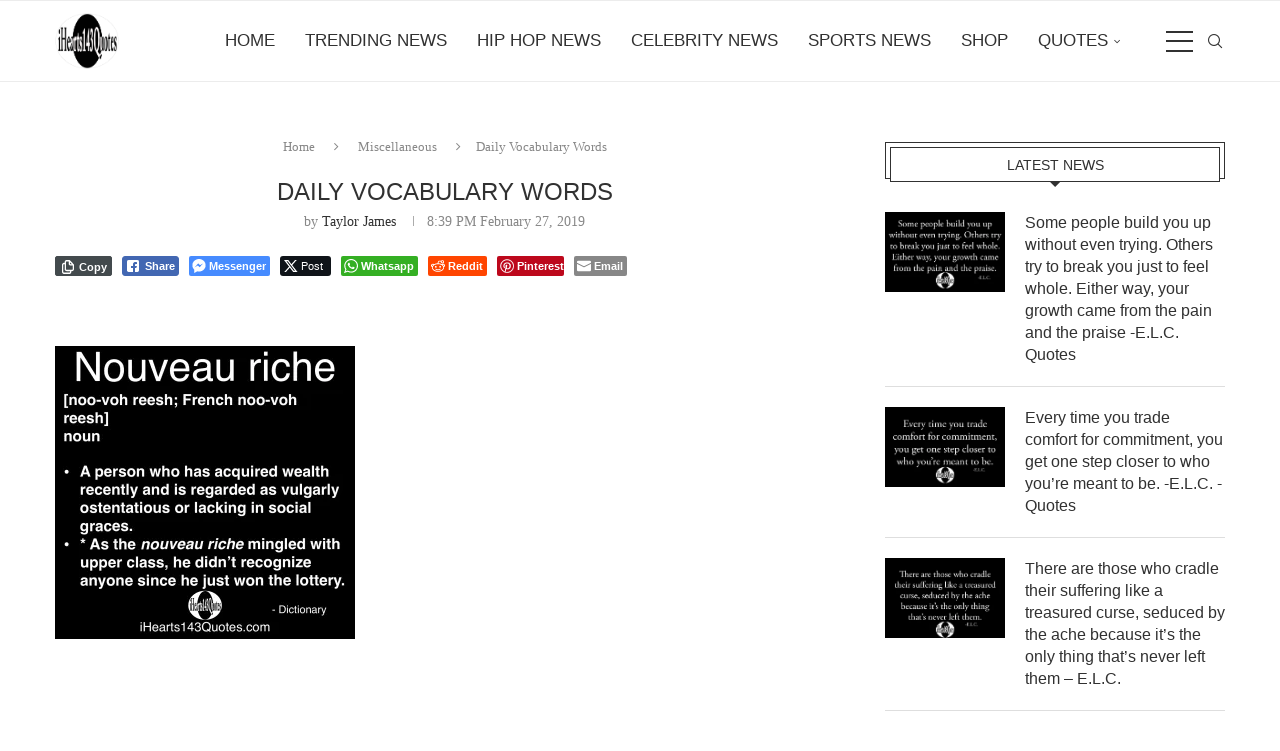

--- FILE ---
content_type: text/html; charset=UTF-8
request_url: https://ihearts143quotes.com/daily-vocabulary-words-2007/
body_size: 139075
content:
<!DOCTYPE html>
<html lang="en-US">
<head>
    <meta charset="UTF-8">
    <meta http-equiv="X-UA-Compatible" content="IE=edge">
    <meta name="viewport" content="width=device-width, initial-scale=1">
    <link rel="profile" href="https://gmpg.org/xfn/11"/>
    <link rel="alternate" type="application/rss+xml" title="iHearts143Quotes Hip Hop News RSS Feed"
          href="https://ihearts143quotes.com/feed/"/>
    <link rel="alternate" type="application/atom+xml" title="iHearts143Quotes Hip Hop News Atom Feed"
          href="https://ihearts143quotes.com/feed/atom/"/>
    <link rel="pingback" href="https://ihearts143quotes.com/xmlrpc.php"/>
    <!--[if lt IE 9]>
	<script src="https://ihearts143quotes.com/wp-content/themes/soledad/js/html5.js"></script>
	<![endif]-->
	<meta name='robots' content='index, follow, max-image-preview:large, max-snippet:-1, max-video-preview:-1' />

	<!-- This site is optimized with the Yoast SEO Premium plugin v26.6 (Yoast SEO v26.7) - https://yoast.com/wordpress/plugins/seo/ -->
	<title>Daily Vocabulary Words | iHearts143Quotes Hip Hop News</title>
	<link rel="canonical" href="https://ihearts143quotes.com/daily-vocabulary-words-2007/" />
	<meta property="og:locale" content="en_US" />
	<meta property="og:type" content="article" />
	<meta property="og:title" content="Daily Vocabulary Words" />
	<meta property="og:description" content="Official iHearts143Quotes Blog Feed Since 2014: Motivational and Inspirational Quotes. &#8203; Nouveau riche [noo-voh reesh; French noo-voh reesh] noun A person who has acquired wealth recently and is regarded as&hellip;" />
	<meta property="og:url" content="https://ihearts143quotes.com/daily-vocabulary-words-2007/" />
	<meta property="og:site_name" content="iHearts143Quotes Hip Hop News" />
	<meta property="article:publisher" content="https://www.facebook.com/ihearts143quotes/" />
	<meta property="article:published_time" content="2019-02-27T20:39:05+00:00" />
	<meta property="article:modified_time" content="2019-02-27T20:39:40+00:00" />
	<meta property="og:image" content="https://i0.wp.com/ihearts143quotes.com/wp-content/uploads/2019/02/AB60932F-CF27-4476-A869-D8A19468B55E.jpeg?fit=5534%2C5400&ssl=1" />
	<meta property="og:image:width" content="5534" />
	<meta property="og:image:height" content="5400" />
	<meta property="og:image:type" content="image/jpeg" />
	<meta name="author" content="Taylor James" />
	<meta name="twitter:card" content="summary_large_image" />
	<meta name="twitter:creator" content="@ihearts143quote" />
	<meta name="twitter:site" content="@ihearts143quote" />
	<meta name="twitter:label1" content="Written by" />
	<meta name="twitter:data1" content="Taylor James" />
	<script type="application/ld+json" class="yoast-schema-graph">{"@context":"https://schema.org","@graph":[{"@type":"Article","@id":"https://ihearts143quotes.com/daily-vocabulary-words-2007/#article","isPartOf":{"@id":"https://ihearts143quotes.com/daily-vocabulary-words-2007/"},"author":{"name":"Taylor James","@id":"https://ihearts143quotes.com/#/schema/person/ac9337e015244f953497a134e9a54c1b"},"headline":"Daily Vocabulary Words","datePublished":"2019-02-27T20:39:05+00:00","dateModified":"2019-02-27T20:39:40+00:00","mainEntityOfPage":{"@id":"https://ihearts143quotes.com/daily-vocabulary-words-2007/"},"wordCount":58,"publisher":{"@id":"https://ihearts143quotes.com/#organization"},"image":{"@id":"https://ihearts143quotes.com/daily-vocabulary-words-2007/#primaryimage"},"thumbnailUrl":"https://i0.wp.com/ihearts143quotes.com/wp-content/uploads/2019/02/AB60932F-CF27-4476-A869-D8A19468B55E.jpeg?fit=5534%2C5400&ssl=1","keywords":["best quotes","business Quotes","did you know","does your friend know","Happiness quotes","ihearts143quotes","Inspirational quotes","instagram quotes","Life quotes","Living quotes","Love","Love Quotes","motivational quotes","Passion Quotes","Quote website","Quotes","Quotes website","Quotes websites","Real quotes","Relationship","Relationship articles","Relationship website","Relationships","Uplifting Quotes"],"articleSection":["Miscellaneous","Vocabulary Words"],"inLanguage":"en-US","copyrightYear":"2019","copyrightHolder":{"@id":"https://ihearts143quotes.com/#organization"}},{"@type":"WebPage","@id":"https://ihearts143quotes.com/daily-vocabulary-words-2007/","url":"https://ihearts143quotes.com/daily-vocabulary-words-2007/","name":"Daily Vocabulary Words | iHearts143Quotes Hip Hop News","isPartOf":{"@id":"https://ihearts143quotes.com/#website"},"primaryImageOfPage":{"@id":"https://ihearts143quotes.com/daily-vocabulary-words-2007/#primaryimage"},"image":{"@id":"https://ihearts143quotes.com/daily-vocabulary-words-2007/#primaryimage"},"thumbnailUrl":"https://i0.wp.com/ihearts143quotes.com/wp-content/uploads/2019/02/AB60932F-CF27-4476-A869-D8A19468B55E.jpeg?fit=5534%2C5400&ssl=1","datePublished":"2019-02-27T20:39:05+00:00","dateModified":"2019-02-27T20:39:40+00:00","breadcrumb":{"@id":"https://ihearts143quotes.com/daily-vocabulary-words-2007/#breadcrumb"},"inLanguage":"en-US","potentialAction":[{"@type":"ReadAction","target":["https://ihearts143quotes.com/daily-vocabulary-words-2007/"]}]},{"@type":"ImageObject","inLanguage":"en-US","@id":"https://ihearts143quotes.com/daily-vocabulary-words-2007/#primaryimage","url":"https://i0.wp.com/ihearts143quotes.com/wp-content/uploads/2019/02/AB60932F-CF27-4476-A869-D8A19468B55E.jpeg?fit=5534%2C5400&ssl=1","contentUrl":"https://i0.wp.com/ihearts143quotes.com/wp-content/uploads/2019/02/AB60932F-CF27-4476-A869-D8A19468B55E.jpeg?fit=5534%2C5400&ssl=1","width":5534,"height":5400},{"@type":"BreadcrumbList","@id":"https://ihearts143quotes.com/daily-vocabulary-words-2007/#breadcrumb","itemListElement":[{"@type":"ListItem","position":1,"name":"Home","item":"https://ihearts143quotes.com/"},{"@type":"ListItem","position":2,"name":"Daily Vocabulary Words"}]},{"@type":"WebSite","@id":"https://ihearts143quotes.com/#website","url":"https://ihearts143quotes.com/","name":"iHearts143Quotes Hip Hop News","description":"Hip Hop | Breaking News, Videos &amp; Exclusive Stories","publisher":{"@id":"https://ihearts143quotes.com/#organization"},"potentialAction":[{"@type":"SearchAction","target":{"@type":"EntryPoint","urlTemplate":"https://ihearts143quotes.com/?s={search_term_string}"},"query-input":{"@type":"PropertyValueSpecification","valueRequired":true,"valueName":"search_term_string"}}],"inLanguage":"en-US"},{"@type":"Organization","@id":"https://ihearts143quotes.com/#organization","name":"iHearts143Quotes","alternateName":"iHearts143Quotes Hip Hop News","url":"https://ihearts143quotes.com/","logo":{"@type":"ImageObject","inLanguage":"en-US","@id":"https://ihearts143quotes.com/#/schema/logo/image/","url":"https://i0.wp.com/ihearts143quotes.com/wp-content/uploads/2020/01/cropped-Ihearts143quotes-Transparent-company-logo-WITHOUT-Since-2014-4500x5400-size-copy-3.png?fit=500%2C436&ssl=1","contentUrl":"https://i0.wp.com/ihearts143quotes.com/wp-content/uploads/2020/01/cropped-Ihearts143quotes-Transparent-company-logo-WITHOUT-Since-2014-4500x5400-size-copy-3.png?fit=500%2C436&ssl=1","width":500,"height":436,"caption":"iHearts143Quotes"},"image":{"@id":"https://ihearts143quotes.com/#/schema/logo/image/"},"sameAs":["https://www.facebook.com/ihearts143quotes/","https://x.com/ihearts143quote","https://www.instagram.com/ihearts143quotes/?hl=en","https://www.linkedin.com/company/ihearts143quotes","https://www.pinterest.com/iHearts143Quotes","https://www.youtube.com/channel/UC0gwhn9wfpMQLonrSwqy5lA","https://www.instagram.com/ihearts143quotes/"]},{"@type":"Person","@id":"https://ihearts143quotes.com/#/schema/person/ac9337e015244f953497a134e9a54c1b","name":"Taylor James","image":{"@type":"ImageObject","inLanguage":"en-US","@id":"https://ihearts143quotes.com/#/schema/person/image/","url":"https://ihearts143quotes.com/wp-content/uploads/2019/12/cropped-cropped-Ihearts143quotes-Transparent-company-logo-WITHOUT-Since-2014-4500x5400-size-copy-2-1-96x96.png","contentUrl":"https://ihearts143quotes.com/wp-content/uploads/2019/12/cropped-cropped-Ihearts143quotes-Transparent-company-logo-WITHOUT-Since-2014-4500x5400-size-copy-2-1-96x96.png","caption":"Taylor James"},"description":"As the entertainment and news editorial assistant for iHearts143Quotes, Taylor writes about trending news, breaking news, entertainment news and everyday news.","sameAs":["https://ihearts143quotes.com"],"jobTitle":"Editorial Assistant","worksFor":"iHearts143Quotes","url":"https://ihearts143quotes.com/author/timelessvisionsec1gmail-com/"}]}</script>
	<!-- / Yoast SEO Premium plugin. -->


<link rel='dns-prefetch' href='//stats.wp.com' />
<link rel='preconnect' href='//i0.wp.com' />
<link rel='preconnect' href='//c0.wp.com' />
<link rel="alternate" type="application/rss+xml" title="iHearts143Quotes Hip Hop News &raquo; Feed" href="https://ihearts143quotes.com/feed/" />
<link rel="alternate" type="application/rss+xml" title="iHearts143Quotes Hip Hop News &raquo; Comments Feed" href="https://ihearts143quotes.com/comments/feed/" />
<link rel="alternate" title="oEmbed (JSON)" type="application/json+oembed" href="https://ihearts143quotes.com/wp-json/oembed/1.0/embed?url=https%3A%2F%2Fihearts143quotes.com%2Fdaily-vocabulary-words-2007%2F" />
<link rel="alternate" title="oEmbed (XML)" type="text/xml+oembed" href="https://ihearts143quotes.com/wp-json/oembed/1.0/embed?url=https%3A%2F%2Fihearts143quotes.com%2Fdaily-vocabulary-words-2007%2F&#038;format=xml" />
<style id='wp-img-auto-sizes-contain-inline-css' type='text/css'>
img:is([sizes=auto i],[sizes^="auto," i]){contain-intrinsic-size:3000px 1500px}
/*# sourceURL=wp-img-auto-sizes-contain-inline-css */
</style>
<link rel='stylesheet' id='cf7ic_style-css' href='https://ihearts143quotes.com/wp-content/plugins/contact-form-7-image-captcha/css/cf7ic-style.css?ver=3.3.7' type='text/css' media='all' />
<link rel='stylesheet' id='jetpack_related-posts-css' href='https://c0.wp.com/p/jetpack/15.4/modules/related-posts/related-posts.css' type='text/css' media='all' />
<style id='wp-emoji-styles-inline-css' type='text/css'>

	img.wp-smiley, img.emoji {
		display: inline !important;
		border: none !important;
		box-shadow: none !important;
		height: 1em !important;
		width: 1em !important;
		margin: 0 0.07em !important;
		vertical-align: -0.1em !important;
		background: none !important;
		padding: 0 !important;
	}
/*# sourceURL=wp-emoji-styles-inline-css */
</style>
<style id='wp-block-library-inline-css' type='text/css'>
:root{--wp-block-synced-color:#7a00df;--wp-block-synced-color--rgb:122,0,223;--wp-bound-block-color:var(--wp-block-synced-color);--wp-editor-canvas-background:#ddd;--wp-admin-theme-color:#007cba;--wp-admin-theme-color--rgb:0,124,186;--wp-admin-theme-color-darker-10:#006ba1;--wp-admin-theme-color-darker-10--rgb:0,107,160.5;--wp-admin-theme-color-darker-20:#005a87;--wp-admin-theme-color-darker-20--rgb:0,90,135;--wp-admin-border-width-focus:2px}@media (min-resolution:192dpi){:root{--wp-admin-border-width-focus:1.5px}}.wp-element-button{cursor:pointer}:root .has-very-light-gray-background-color{background-color:#eee}:root .has-very-dark-gray-background-color{background-color:#313131}:root .has-very-light-gray-color{color:#eee}:root .has-very-dark-gray-color{color:#313131}:root .has-vivid-green-cyan-to-vivid-cyan-blue-gradient-background{background:linear-gradient(135deg,#00d084,#0693e3)}:root .has-purple-crush-gradient-background{background:linear-gradient(135deg,#34e2e4,#4721fb 50%,#ab1dfe)}:root .has-hazy-dawn-gradient-background{background:linear-gradient(135deg,#faaca8,#dad0ec)}:root .has-subdued-olive-gradient-background{background:linear-gradient(135deg,#fafae1,#67a671)}:root .has-atomic-cream-gradient-background{background:linear-gradient(135deg,#fdd79a,#004a59)}:root .has-nightshade-gradient-background{background:linear-gradient(135deg,#330968,#31cdcf)}:root .has-midnight-gradient-background{background:linear-gradient(135deg,#020381,#2874fc)}:root{--wp--preset--font-size--normal:16px;--wp--preset--font-size--huge:42px}.has-regular-font-size{font-size:1em}.has-larger-font-size{font-size:2.625em}.has-normal-font-size{font-size:var(--wp--preset--font-size--normal)}.has-huge-font-size{font-size:var(--wp--preset--font-size--huge)}.has-text-align-center{text-align:center}.has-text-align-left{text-align:left}.has-text-align-right{text-align:right}.has-fit-text{white-space:nowrap!important}#end-resizable-editor-section{display:none}.aligncenter{clear:both}.items-justified-left{justify-content:flex-start}.items-justified-center{justify-content:center}.items-justified-right{justify-content:flex-end}.items-justified-space-between{justify-content:space-between}.screen-reader-text{border:0;clip-path:inset(50%);height:1px;margin:-1px;overflow:hidden;padding:0;position:absolute;width:1px;word-wrap:normal!important}.screen-reader-text:focus{background-color:#ddd;clip-path:none;color:#444;display:block;font-size:1em;height:auto;left:5px;line-height:normal;padding:15px 23px 14px;text-decoration:none;top:5px;width:auto;z-index:100000}html :where(.has-border-color){border-style:solid}html :where([style*=border-top-color]){border-top-style:solid}html :where([style*=border-right-color]){border-right-style:solid}html :where([style*=border-bottom-color]){border-bottom-style:solid}html :where([style*=border-left-color]){border-left-style:solid}html :where([style*=border-width]){border-style:solid}html :where([style*=border-top-width]){border-top-style:solid}html :where([style*=border-right-width]){border-right-style:solid}html :where([style*=border-bottom-width]){border-bottom-style:solid}html :where([style*=border-left-width]){border-left-style:solid}html :where(img[class*=wp-image-]){height:auto;max-width:100%}:where(figure){margin:0 0 1em}html :where(.is-position-sticky){--wp-admin--admin-bar--position-offset:var(--wp-admin--admin-bar--height,0px)}@media screen and (max-width:600px){html :where(.is-position-sticky){--wp-admin--admin-bar--position-offset:0px}}

/*# sourceURL=wp-block-library-inline-css */
</style><style id='wp-block-columns-inline-css' type='text/css'>
.wp-block-columns{box-sizing:border-box;display:flex;flex-wrap:wrap!important}@media (min-width:782px){.wp-block-columns{flex-wrap:nowrap!important}}.wp-block-columns{align-items:normal!important}.wp-block-columns.are-vertically-aligned-top{align-items:flex-start}.wp-block-columns.are-vertically-aligned-center{align-items:center}.wp-block-columns.are-vertically-aligned-bottom{align-items:flex-end}@media (max-width:781px){.wp-block-columns:not(.is-not-stacked-on-mobile)>.wp-block-column{flex-basis:100%!important}}@media (min-width:782px){.wp-block-columns:not(.is-not-stacked-on-mobile)>.wp-block-column{flex-basis:0;flex-grow:1}.wp-block-columns:not(.is-not-stacked-on-mobile)>.wp-block-column[style*=flex-basis]{flex-grow:0}}.wp-block-columns.is-not-stacked-on-mobile{flex-wrap:nowrap!important}.wp-block-columns.is-not-stacked-on-mobile>.wp-block-column{flex-basis:0;flex-grow:1}.wp-block-columns.is-not-stacked-on-mobile>.wp-block-column[style*=flex-basis]{flex-grow:0}:where(.wp-block-columns){margin-bottom:1.75em}:where(.wp-block-columns.has-background){padding:1.25em 2.375em}.wp-block-column{flex-grow:1;min-width:0;overflow-wrap:break-word;word-break:break-word}.wp-block-column.is-vertically-aligned-top{align-self:flex-start}.wp-block-column.is-vertically-aligned-center{align-self:center}.wp-block-column.is-vertically-aligned-bottom{align-self:flex-end}.wp-block-column.is-vertically-aligned-stretch{align-self:stretch}.wp-block-column.is-vertically-aligned-bottom,.wp-block-column.is-vertically-aligned-center,.wp-block-column.is-vertically-aligned-top{width:100%}
/*# sourceURL=https://c0.wp.com/c/6.9/wp-includes/blocks/columns/style.min.css */
</style>
<style id='global-styles-inline-css' type='text/css'>
:root{--wp--preset--aspect-ratio--square: 1;--wp--preset--aspect-ratio--4-3: 4/3;--wp--preset--aspect-ratio--3-4: 3/4;--wp--preset--aspect-ratio--3-2: 3/2;--wp--preset--aspect-ratio--2-3: 2/3;--wp--preset--aspect-ratio--16-9: 16/9;--wp--preset--aspect-ratio--9-16: 9/16;--wp--preset--color--black: #000000;--wp--preset--color--cyan-bluish-gray: #abb8c3;--wp--preset--color--white: #ffffff;--wp--preset--color--pale-pink: #f78da7;--wp--preset--color--vivid-red: #cf2e2e;--wp--preset--color--luminous-vivid-orange: #ff6900;--wp--preset--color--luminous-vivid-amber: #fcb900;--wp--preset--color--light-green-cyan: #7bdcb5;--wp--preset--color--vivid-green-cyan: #00d084;--wp--preset--color--pale-cyan-blue: #8ed1fc;--wp--preset--color--vivid-cyan-blue: #0693e3;--wp--preset--color--vivid-purple: #9b51e0;--wp--preset--gradient--vivid-cyan-blue-to-vivid-purple: linear-gradient(135deg,rgb(6,147,227) 0%,rgb(155,81,224) 100%);--wp--preset--gradient--light-green-cyan-to-vivid-green-cyan: linear-gradient(135deg,rgb(122,220,180) 0%,rgb(0,208,130) 100%);--wp--preset--gradient--luminous-vivid-amber-to-luminous-vivid-orange: linear-gradient(135deg,rgb(252,185,0) 0%,rgb(255,105,0) 100%);--wp--preset--gradient--luminous-vivid-orange-to-vivid-red: linear-gradient(135deg,rgb(255,105,0) 0%,rgb(207,46,46) 100%);--wp--preset--gradient--very-light-gray-to-cyan-bluish-gray: linear-gradient(135deg,rgb(238,238,238) 0%,rgb(169,184,195) 100%);--wp--preset--gradient--cool-to-warm-spectrum: linear-gradient(135deg,rgb(74,234,220) 0%,rgb(151,120,209) 20%,rgb(207,42,186) 40%,rgb(238,44,130) 60%,rgb(251,105,98) 80%,rgb(254,248,76) 100%);--wp--preset--gradient--blush-light-purple: linear-gradient(135deg,rgb(255,206,236) 0%,rgb(152,150,240) 100%);--wp--preset--gradient--blush-bordeaux: linear-gradient(135deg,rgb(254,205,165) 0%,rgb(254,45,45) 50%,rgb(107,0,62) 100%);--wp--preset--gradient--luminous-dusk: linear-gradient(135deg,rgb(255,203,112) 0%,rgb(199,81,192) 50%,rgb(65,88,208) 100%);--wp--preset--gradient--pale-ocean: linear-gradient(135deg,rgb(255,245,203) 0%,rgb(182,227,212) 50%,rgb(51,167,181) 100%);--wp--preset--gradient--electric-grass: linear-gradient(135deg,rgb(202,248,128) 0%,rgb(113,206,126) 100%);--wp--preset--gradient--midnight: linear-gradient(135deg,rgb(2,3,129) 0%,rgb(40,116,252) 100%);--wp--preset--font-size--small: 12px;--wp--preset--font-size--medium: 20px;--wp--preset--font-size--large: 32px;--wp--preset--font-size--x-large: 42px;--wp--preset--font-size--normal: 14px;--wp--preset--font-size--huge: 42px;--wp--preset--spacing--20: 0.44rem;--wp--preset--spacing--30: 0.67rem;--wp--preset--spacing--40: 1rem;--wp--preset--spacing--50: 1.5rem;--wp--preset--spacing--60: 2.25rem;--wp--preset--spacing--70: 3.38rem;--wp--preset--spacing--80: 5.06rem;--wp--preset--shadow--natural: 6px 6px 9px rgba(0, 0, 0, 0.2);--wp--preset--shadow--deep: 12px 12px 50px rgba(0, 0, 0, 0.4);--wp--preset--shadow--sharp: 6px 6px 0px rgba(0, 0, 0, 0.2);--wp--preset--shadow--outlined: 6px 6px 0px -3px rgb(255, 255, 255), 6px 6px rgb(0, 0, 0);--wp--preset--shadow--crisp: 6px 6px 0px rgb(0, 0, 0);}:where(.is-layout-flex){gap: 0.5em;}:where(.is-layout-grid){gap: 0.5em;}body .is-layout-flex{display: flex;}.is-layout-flex{flex-wrap: wrap;align-items: center;}.is-layout-flex > :is(*, div){margin: 0;}body .is-layout-grid{display: grid;}.is-layout-grid > :is(*, div){margin: 0;}:where(.wp-block-columns.is-layout-flex){gap: 2em;}:where(.wp-block-columns.is-layout-grid){gap: 2em;}:where(.wp-block-post-template.is-layout-flex){gap: 1.25em;}:where(.wp-block-post-template.is-layout-grid){gap: 1.25em;}.has-black-color{color: var(--wp--preset--color--black) !important;}.has-cyan-bluish-gray-color{color: var(--wp--preset--color--cyan-bluish-gray) !important;}.has-white-color{color: var(--wp--preset--color--white) !important;}.has-pale-pink-color{color: var(--wp--preset--color--pale-pink) !important;}.has-vivid-red-color{color: var(--wp--preset--color--vivid-red) !important;}.has-luminous-vivid-orange-color{color: var(--wp--preset--color--luminous-vivid-orange) !important;}.has-luminous-vivid-amber-color{color: var(--wp--preset--color--luminous-vivid-amber) !important;}.has-light-green-cyan-color{color: var(--wp--preset--color--light-green-cyan) !important;}.has-vivid-green-cyan-color{color: var(--wp--preset--color--vivid-green-cyan) !important;}.has-pale-cyan-blue-color{color: var(--wp--preset--color--pale-cyan-blue) !important;}.has-vivid-cyan-blue-color{color: var(--wp--preset--color--vivid-cyan-blue) !important;}.has-vivid-purple-color{color: var(--wp--preset--color--vivid-purple) !important;}.has-black-background-color{background-color: var(--wp--preset--color--black) !important;}.has-cyan-bluish-gray-background-color{background-color: var(--wp--preset--color--cyan-bluish-gray) !important;}.has-white-background-color{background-color: var(--wp--preset--color--white) !important;}.has-pale-pink-background-color{background-color: var(--wp--preset--color--pale-pink) !important;}.has-vivid-red-background-color{background-color: var(--wp--preset--color--vivid-red) !important;}.has-luminous-vivid-orange-background-color{background-color: var(--wp--preset--color--luminous-vivid-orange) !important;}.has-luminous-vivid-amber-background-color{background-color: var(--wp--preset--color--luminous-vivid-amber) !important;}.has-light-green-cyan-background-color{background-color: var(--wp--preset--color--light-green-cyan) !important;}.has-vivid-green-cyan-background-color{background-color: var(--wp--preset--color--vivid-green-cyan) !important;}.has-pale-cyan-blue-background-color{background-color: var(--wp--preset--color--pale-cyan-blue) !important;}.has-vivid-cyan-blue-background-color{background-color: var(--wp--preset--color--vivid-cyan-blue) !important;}.has-vivid-purple-background-color{background-color: var(--wp--preset--color--vivid-purple) !important;}.has-black-border-color{border-color: var(--wp--preset--color--black) !important;}.has-cyan-bluish-gray-border-color{border-color: var(--wp--preset--color--cyan-bluish-gray) !important;}.has-white-border-color{border-color: var(--wp--preset--color--white) !important;}.has-pale-pink-border-color{border-color: var(--wp--preset--color--pale-pink) !important;}.has-vivid-red-border-color{border-color: var(--wp--preset--color--vivid-red) !important;}.has-luminous-vivid-orange-border-color{border-color: var(--wp--preset--color--luminous-vivid-orange) !important;}.has-luminous-vivid-amber-border-color{border-color: var(--wp--preset--color--luminous-vivid-amber) !important;}.has-light-green-cyan-border-color{border-color: var(--wp--preset--color--light-green-cyan) !important;}.has-vivid-green-cyan-border-color{border-color: var(--wp--preset--color--vivid-green-cyan) !important;}.has-pale-cyan-blue-border-color{border-color: var(--wp--preset--color--pale-cyan-blue) !important;}.has-vivid-cyan-blue-border-color{border-color: var(--wp--preset--color--vivid-cyan-blue) !important;}.has-vivid-purple-border-color{border-color: var(--wp--preset--color--vivid-purple) !important;}.has-vivid-cyan-blue-to-vivid-purple-gradient-background{background: var(--wp--preset--gradient--vivid-cyan-blue-to-vivid-purple) !important;}.has-light-green-cyan-to-vivid-green-cyan-gradient-background{background: var(--wp--preset--gradient--light-green-cyan-to-vivid-green-cyan) !important;}.has-luminous-vivid-amber-to-luminous-vivid-orange-gradient-background{background: var(--wp--preset--gradient--luminous-vivid-amber-to-luminous-vivid-orange) !important;}.has-luminous-vivid-orange-to-vivid-red-gradient-background{background: var(--wp--preset--gradient--luminous-vivid-orange-to-vivid-red) !important;}.has-very-light-gray-to-cyan-bluish-gray-gradient-background{background: var(--wp--preset--gradient--very-light-gray-to-cyan-bluish-gray) !important;}.has-cool-to-warm-spectrum-gradient-background{background: var(--wp--preset--gradient--cool-to-warm-spectrum) !important;}.has-blush-light-purple-gradient-background{background: var(--wp--preset--gradient--blush-light-purple) !important;}.has-blush-bordeaux-gradient-background{background: var(--wp--preset--gradient--blush-bordeaux) !important;}.has-luminous-dusk-gradient-background{background: var(--wp--preset--gradient--luminous-dusk) !important;}.has-pale-ocean-gradient-background{background: var(--wp--preset--gradient--pale-ocean) !important;}.has-electric-grass-gradient-background{background: var(--wp--preset--gradient--electric-grass) !important;}.has-midnight-gradient-background{background: var(--wp--preset--gradient--midnight) !important;}.has-small-font-size{font-size: var(--wp--preset--font-size--small) !important;}.has-medium-font-size{font-size: var(--wp--preset--font-size--medium) !important;}.has-large-font-size{font-size: var(--wp--preset--font-size--large) !important;}.has-x-large-font-size{font-size: var(--wp--preset--font-size--x-large) !important;}
:where(.wp-block-columns.is-layout-flex){gap: 2em;}:where(.wp-block-columns.is-layout-grid){gap: 2em;}
/*# sourceURL=global-styles-inline-css */
</style>
<style id='core-block-supports-inline-css' type='text/css'>
.wp-container-core-columns-is-layout-9d6595d7{flex-wrap:nowrap;}
/*# sourceURL=core-block-supports-inline-css */
</style>

<style id='classic-theme-styles-inline-css' type='text/css'>
/*! This file is auto-generated */
.wp-block-button__link{color:#fff;background-color:#32373c;border-radius:9999px;box-shadow:none;text-decoration:none;padding:calc(.667em + 2px) calc(1.333em + 2px);font-size:1.125em}.wp-block-file__button{background:#32373c;color:#fff;text-decoration:none}
/*# sourceURL=/wp-includes/css/classic-themes.min.css */
</style>
<link rel='stylesheet' id='contact-form-7-css' href='https://ihearts143quotes.com/wp-content/plugins/contact-form-7/includes/css/styles.css?ver=6.1.4' type='text/css' media='all' />
<link rel='stylesheet' id='ssb-front-css-css' href='https://ihearts143quotes.com/wp-content/plugins/simple-social-buttons/assets/css/front.css?ver=6.2.0' type='text/css' media='all' />
<link rel='stylesheet' id='penci-main-style-css' href='https://ihearts143quotes.com/wp-content/themes/soledad/main.css?ver=8.7.0' type='text/css' media='all' />
<link rel='stylesheet' id='penci-swiper-bundle-css' href='https://ihearts143quotes.com/wp-content/themes/soledad/css/swiper-bundle.min.css?ver=8.7.0' type='text/css' media='all' />
<link rel='stylesheet' id='penci-font-awesomeold-css' href='https://ihearts143quotes.com/wp-content/themes/soledad/css/font-awesome.4.7.0.swap.min.css?ver=4.7.0' type='text/css' media='all' />
<link rel='stylesheet' id='penci_icon-css' href='https://ihearts143quotes.com/wp-content/themes/soledad/css/penci-icon.css?ver=8.7.0' type='text/css' media='all' />
<link rel='stylesheet' id='penci_style-css' href='https://ihearts143quotes.com/wp-content/themes/soledad/style.css?ver=8.7.0' type='text/css' media='all' />
<link rel='stylesheet' id='penci_social_counter-css' href='https://ihearts143quotes.com/wp-content/themes/soledad/css/social-counter.css?ver=8.7.0' type='text/css' media='all' />
<script type="text/javascript" id="jetpack_related-posts-js-extra">
/* <![CDATA[ */
var related_posts_js_options = {"post_heading":"h4"};
//# sourceURL=jetpack_related-posts-js-extra
/* ]]> */
</script>
<script type="text/javascript" src="https://c0.wp.com/p/jetpack/15.4/_inc/build/related-posts/related-posts.min.js" id="jetpack_related-posts-js"></script>
<script type="text/javascript" src="https://c0.wp.com/c/6.9/wp-includes/js/jquery/jquery.min.js" id="jquery-core-js"></script>
<script type="text/javascript" src="https://c0.wp.com/c/6.9/wp-includes/js/jquery/jquery-migrate.min.js" id="jquery-migrate-js"></script>
<link rel="https://api.w.org/" href="https://ihearts143quotes.com/wp-json/" /><link rel="alternate" title="JSON" type="application/json" href="https://ihearts143quotes.com/wp-json/wp/v2/posts/14870" /><link rel="EditURI" type="application/rsd+xml" title="RSD" href="https://ihearts143quotes.com/xmlrpc.php?rsd" />
 <style media="screen">

		.simplesocialbuttons.simplesocialbuttons_inline .ssb-fb-like, .simplesocialbuttons.simplesocialbuttons_inline amp-facebook-like {
	  margin: ;
	}
		 /*inline margin*/
	
	
	
	
	
	
			 .simplesocialbuttons.simplesocialbuttons_inline.simplesocial-simple-icons button{
		 margin: ;
	 }

			 /*margin-digbar*/

	
	
	
	
	
	
	
</style>

<!-- Open Graph Meta Tags generated by Simple Social Buttons 6.2.0 -->
<meta property="og:title" content="Daily Vocabulary Words - iHearts143Quotes Hip Hop News" />
<meta property="og:type" content="article" />
<meta property="og:description" content="Official iHearts143Quotes Blog Feed Since 2014: Motivational and Inspirational Quotes. &#8203; Nouveau riche [noo-voh reesh; French noo-voh reesh] noun A person who has acquired wealth recently and is regarded as vulgarly ostentatious or lacking in social graces. * As the nouveau riche mingled with upper class, he didn&rsquo;t recognize anyone since he just won the lottery." />
<meta property="og:url" content="https://ihearts143quotes.com/daily-vocabulary-words-2007/" />
<meta property="og:site_name" content="iHearts143Quotes Hip Hop News" />
<meta property="og:image" content="https://ihearts143quotes.com/wp-content/uploads/2019/02/AB60932F-CF27-4476-A869-D8A19468B55E.jpeg" />
<meta name="twitter:card" content="summary_large_image" />
<meta name="twitter:description" content="Official iHearts143Quotes Blog Feed Since 2014: Motivational and Inspirational Quotes. &#8203; Nouveau riche [noo-voh reesh; French noo-voh reesh] noun A person who has acquired wealth recently and is regarded as vulgarly ostentatious or lacking in social graces. * As the nouveau riche mingled with upper class, he didn&rsquo;t recognize anyone since he just won the lottery." />
<meta name="twitter:title" content="Daily Vocabulary Words - iHearts143Quotes Hip Hop News" />
<meta property="twitter:image" content="https://ihearts143quotes.com/wp-content/uploads/2019/02/AB60932F-CF27-4476-A869-D8A19468B55E.jpeg" />
	<style>img#wpstats{display:none}</style>
		<meta name="facebook-domain-verification" content="aza2au3zknssck9ajc5nryslrkh4xc" />

<script data-ad-client="ca-pub-2316232298260612" async src="https://pagead2.googlesyndication.com/pagead/js/adsbygoogle.js"></script>

<!-- Clarity tracking code for https://www.ihearts143quotes.com/ --><script>    (function(c,l,a,r,i,t,y){        c[a]=c[a]||function(){(c[a].q=c[a].q||[]).push(arguments)};        t=l.createElement(r);t.async=1;t.src="https://www.clarity.ms/tag/"+i+"?ref=bwt";        y=l.getElementsByTagName(r)[0];y.parentNode.insertBefore(t,y);    })(window, document, "clarity", "script", "eqc8zx66q2");</script><style id="penci-custom-style" type="text/css">body{ --pcbg-cl: #fff; --pctext-cl: #313131; --pcborder-cl: #dedede; --pcheading-cl: #313131; --pcmeta-cl: #888888; --pcaccent-cl: #6eb48c; --pcbody-font: 'PT Serif', serif; --pchead-font: 'Raleway', sans-serif; --pchead-wei: bold; --pcava_bdr:10px;--pcajs_fvw:470px;--pcajs_fvmw:220px; } .single.penci-body-single-style-5 #header, .single.penci-body-single-style-6 #header, .single.penci-body-single-style-10 #header, .single.penci-body-single-style-5 .pc-wrapbuilder-header, .single.penci-body-single-style-6 .pc-wrapbuilder-header, .single.penci-body-single-style-10 .pc-wrapbuilder-header { --pchd-mg: 40px; } .fluid-width-video-wrapper > div { position: absolute; left: 0; right: 0; top: 0; width: 100%; height: 100%; } .yt-video-place { position: relative; text-align: center; } .yt-video-place.embed-responsive .start-video { display: block; top: 0; left: 0; bottom: 0; right: 0; position: absolute; transform: none; } .yt-video-place.embed-responsive .start-video img { margin: 0; padding: 0; top: 50%; display: inline-block; position: absolute; left: 50%; transform: translate(-50%, -50%); width: 68px; height: auto; } .mfp-bg { top: 0; left: 0; width: 100%; height: 100%; z-index: 9999999; overflow: hidden; position: fixed; background: #0b0b0b; opacity: .8; filter: alpha(opacity=80) } .mfp-wrap { top: 0; left: 0; width: 100%; height: 100%; z-index: 9999999; position: fixed; outline: none !important; -webkit-backface-visibility: hidden } .penci-hide-tagupdated{ display: none !important; } body { --pchead-wei: normal; } .featured-area.featured-style-42 .item-inner-content, .featured-style-41 .swiper-slide, .slider-40-wrapper .nav-thumb-creative .thumb-container:after,.penci-slider44-t-item:before,.penci-slider44-main-wrapper .item, .featured-area .penci-image-holder, .featured-area .penci-slider4-overlay, .featured-area .penci-slide-overlay .overlay-link, .featured-style-29 .featured-slider-overlay, .penci-slider38-overlay{ border-radius: ; -webkit-border-radius: ; } .penci-featured-content-right:before{ border-top-right-radius: ; border-bottom-right-radius: ; } .penci-flat-overlay .penci-slide-overlay .penci-mag-featured-content:before{ border-bottom-left-radius: ; border-bottom-right-radius: ; } .container-single .post-image{ border-radius: ; -webkit-border-radius: ; } .penci-mega-post-inner, .penci-mega-thumbnail .penci-image-holder{ border-radius: ; -webkit-border-radius: ; } body.penci-body-boxed { background-repeat:no-repeat; } body.penci-body-boxed { background-attachment:fixed; } body.penci-body-boxed { background-size:cover; } #header .inner-header .container { padding:40px 0; } .penci-home-popular-post .item-related h3 a { font-size: 14px; } ul.penci-topbar-menu > li > a, div.penci-topbar-menu > ul > li > a { font-size: 11px; } ul.penci-topbar-menu ul.sub-menu > li a, div.penci-topbar-menu ul.sub-menu > li a { font-size: 11px; } .penci-topbar-social a, .penci-top-bar .penci-login-popup-btn a i{ font-size: 13px; } #penci-login-popup:before{ opacity: ; } .header-social a i, .main-nav-social a { font-size: 18px; } .header-social a svg, .main-nav-social a svg{ width: 18px; } .pcheader-icon .search-click{ font-size: 14px; } #navigation ul.menu > li > a, #navigation .menu > ul > li > a { font-size: 17px; } #navigation ul.menu ul.sub-menu li > a, #navigation .penci-megamenu .penci-mega-child-categories a, #navigation .penci-megamenu .post-mega-title a, #navigation .menu ul ul.sub-menu li a { font-size: 10px; } #sidebar-nav-logo{ padding-bottom: 0; } #sidebar-nav-logo:before { content: none; display: none; } .penci-menu-hbg .menu li a { font-size: 13px; } .penci-homepage-title.penci-magazine-title h3 a, .penci-border-arrow.penci-homepage-title .inner-arrow { font-size: 20px; } .home-featured-cat-content .cat > a.penci-cat-name { font-size: 13px; } .penci-header-signup-form { padding-top: px; padding-bottom: px; } .penci-slide-overlay .overlay-link, .penci-slider38-overlay, .penci-flat-overlay .penci-slide-overlay .penci-mag-featured-content:before, .slider-40-wrapper .list-slider-creative .item-slider-creative .img-container:before { opacity: ; } .penci-item-mag:hover .penci-slide-overlay .overlay-link, .featured-style-38 .item:hover .penci-slider38-overlay, .penci-flat-overlay .penci-item-mag:hover .penci-slide-overlay .penci-mag-featured-content:before { opacity: ; } .penci-featured-content .featured-slider-overlay { opacity: ; } .slider-40-wrapper .list-slider-creative .item-slider-creative:hover .img-container:before { opacity:; } .featured-style-29 .featured-slider-overlay { opacity: ; } .penci-owl-carousel{--pcfs-delay:0.5s;} .penci-grid li.typography-style .overlay-typography { opacity: ; } .penci-grid li.typography-style:hover .overlay-typography { opacity: ; } .penci-sidebar-content .penci-border-arrow .inner-arrow { font-size: 14px; } #footer-copyright * { font-style: normal; } .home-pupular-posts-title { color: #000000; } .penci-home-popular-post .item-related h3 a { color: #000000; } .home-featured-cat-content .magcat-detail h3 a { color: #000000; } .home-featured-cat-content .mag-photo .mag-overlay-photo { opacity: ; } .home-featured-cat-content .mag-photo:hover .mag-overlay-photo { opacity: ; } .inner-item-portfolio:hover .penci-portfolio-thumbnail a:after { opacity: ; } .penci-menuhbg-toggle { width: 27px; } .penci-menuhbg-toggle .penci-menuhbg-inner { height: 27px; } .penci-menuhbg-toggle .penci-lines, .penci-menuhbg-wapper{ width: 27px; } .penci-menuhbg-toggle .lines-button{ top: 12.5px; } .penci-menuhbg-toggle .penci-lines:before{ top: 9.5px; } .penci-menuhbg-toggle .penci-lines:after{ top: -9.5px; } .penci-menuhbg-toggle:hover .lines-button:after, .penci-menuhbg-toggle:hover .penci-lines:before, .penci-menuhbg-toggle:hover .penci-lines:after{ transform: translateX(37px); } .penci-menuhbg-toggle .lines-button.penci-hover-effect{ left: -37px; } .penci-menu-hbg{ width: 330px; }.penci-menu-hbg.penci-menu-hbg-left{ transform: translateX(-330px); -webkit-transform: translateX(-330px); -moz-transform: translateX(-330px); }.penci-menu-hbg.penci-menu-hbg-right{ transform: translateX(330px); -webkit-transform: translateX(330px); -moz-transform: translateX(330px); }.penci-menuhbg-open .penci-menu-hbg.penci-menu-hbg-left, .penci-vernav-poleft.penci-menuhbg-open .penci-vernav-toggle{ left: 330px; }@media only screen and (min-width: 961px) { .penci-vernav-enable.penci-vernav-poleft .wrapper-boxed, .penci-vernav-enable.penci-vernav-poleft .pencipdc_podcast.pencipdc_dock_player{ padding-left: 330px; } .penci-vernav-enable.penci-vernav-poright .wrapper-boxed, .penci-vernav-enable.penci-vernav-poright .pencipdc_podcast.pencipdc_dock_player{ padding-right: 330px; } .penci-vernav-enable .is-sticky #navigation{ width: calc(100% - 330px); } }@media only screen and (min-width: 961px) { .penci-vernav-enable .penci_is_nosidebar .wp-block-image.alignfull, .penci-vernav-enable .penci_is_nosidebar .wp-block-cover-image.alignfull, .penci-vernav-enable .penci_is_nosidebar .wp-block-cover.alignfull, .penci-vernav-enable .penci_is_nosidebar .wp-block-gallery.alignfull, .penci-vernav-enable .penci_is_nosidebar .alignfull{ margin-left: calc(50% - 50vw + 165px); width: calc(100vw - 330px); } }.penci-vernav-poright.penci-menuhbg-open .penci-vernav-toggle{ right: 330px; }@media only screen and (min-width: 961px) { .penci-vernav-enable.penci-vernav-poleft .penci-rltpopup-left{ left: 330px; } }@media only screen and (min-width: 961px) { .penci-vernav-enable.penci-vernav-poright .penci-rltpopup-right{ right: 330px; } }@media only screen and (max-width: 1500px) and (min-width: 961px) { .penci-vernav-enable .container { max-width: 100%; max-width: calc(100% - 30px); } .penci-vernav-enable .container.home-featured-boxes{ display: block; } .penci-vernav-enable .container.home-featured-boxes:before, .penci-vernav-enable .container.home-featured-boxes:after{ content: ""; display: table; clear: both; } } body { --pcdm_btnbg: rgba(0, 0, 0, .1); --pcdm_btnd: #666; --pcdm_btndbg: #fff; --pcdm_btnn: var(--pctext-cl); --pcdm_btnnbg: var(--pcbg-cl); } body.pcdm-enable { --pcbg-cl: #000000; --pcbg-l-cl: #1a1a1a; --pcbg-d-cl: #000000; --pctext-cl: #fff; --pcborder-cl: #313131; --pcborders-cl: #3c3c3c; --pcheading-cl: rgba(255,255,255,0.9); --pcmeta-cl: #999999; --pcl-cl: #fff; --pclh-cl: ; --pcaccent-cl: ; background-color: var(--pcbg-cl); color: var(--pctext-cl); } body.pcdark-df.pcdm-enable.pclight-mode { --pcbg-cl: #fff; --pctext-cl: #313131; --pcborder-cl: #dedede; --pcheading-cl: #313131; --pcmeta-cl: #888888; --pcaccent-cl: ; }</style><script>
var penciBlocksArray=[];
var portfolioDataJs = portfolioDataJs || [];var PENCILOCALCACHE = {};
		(function () {
				"use strict";
		
				PENCILOCALCACHE = {
					data: {},
					remove: function ( ajaxFilterItem ) {
						delete PENCILOCALCACHE.data[ajaxFilterItem];
					},
					exist: function ( ajaxFilterItem ) {
						return PENCILOCALCACHE.data.hasOwnProperty( ajaxFilterItem ) && PENCILOCALCACHE.data[ajaxFilterItem] !== null;
					},
					get: function ( ajaxFilterItem ) {
						return PENCILOCALCACHE.data[ajaxFilterItem];
					},
					set: function ( ajaxFilterItem, cachedData ) {
						PENCILOCALCACHE.remove( ajaxFilterItem );
						PENCILOCALCACHE.data[ajaxFilterItem] = cachedData;
					}
				};
			}
		)();function penciBlock() {
		    this.atts_json = '';
		    this.content = '';
		}</script>
<script type="application/ld+json">{
    "@context": "https:\/\/schema.org\/",
    "@type": "organization",
    "@id": "#organization",
    "logo": {
        "@type": "ImageObject",
        "url": "https:\/\/ihearts143quotes.com\/wp-content\/uploads\/2020\/01\/cropped-Ihearts143quotes-Transparent-company-logo-WITHOUT-Since-2014-4500x5400-size-copy-1.png"
    },
    "url": "https:\/\/ihearts143quotes.com\/",
    "name": "iHearts143Quotes Hip Hop News",
    "description": "Hip Hop | Breaking News, Videos &amp; Exclusive Stories"
}</script><script type="application/ld+json">{
    "@context": "https:\/\/schema.org\/",
    "@type": "WebSite",
    "name": "iHearts143Quotes Hip Hop News",
    "alternateName": "Hip Hop | Breaking News, Videos &amp; Exclusive Stories",
    "url": "https:\/\/ihearts143quotes.com\/"
}</script><script type="application/ld+json">{
    "@context": "https:\/\/schema.org\/",
    "@type": "BlogPosting",
    "headline": "Daily Vocabulary Words",
    "description": "Official iHearts143Quotes Blog Feed Since 2014: Motivational and Inspirational Quotes. &#8203; Nouveau riche [noo-voh reesh; French noo-voh reesh] noun A person who has acquired wealth recently and is regarded as&hellip;",
    "datePublished": "2019-02-27T20:39:05-05:00",
    "datemodified": "2019-02-27T20:39:40-05:00",
    "mainEntityOfPage": "https:\/\/ihearts143quotes.com\/daily-vocabulary-words-2007\/",
    "image": {
        "@type": "ImageObject",
        "url": "https:\/\/i0.wp.com\/ihearts143quotes.com\/wp-content\/uploads\/2019\/02\/AB60932F-CF27-4476-A869-D8A19468B55E.jpeg?fit=5534%2C5400&ssl=1",
        "width": 5534,
        "height": 5400
    },
    "publisher": {
        "@type": "Organization",
        "name": "iHearts143Quotes Hip Hop News",
        "logo": {
            "@type": "ImageObject",
            "url": "https:\/\/ihearts143quotes.com\/wp-content\/uploads\/2020\/01\/cropped-Ihearts143quotes-Transparent-company-logo-WITHOUT-Since-2014-4500x5400-size-copy-1.png"
        }
    },
    "author": {
        "@type": "Person",
        "@id": "#person-TaylorJames",
        "name": "Taylor James",
        "url": "https:\/\/ihearts143quotes.com\/author\/timelessvisionsec1gmail-com\/"
    }
}</script><script type="application/ld+json">{
    "@context": "https:\/\/schema.org\/",
    "@type": "BreadcrumbList",
    "itemListElement": [
        {
            "@type": "ListItem",
            "position": 1,
            "item": {
                "@id": "https:\/\/ihearts143quotes.com",
                "name": "Home"
            }
        },
        {
            "@type": "ListItem",
            "position": 2,
            "item": {
                "@id": "https:\/\/ihearts143quotes.com\/category\/miscellaneous\/",
                "name": "Miscellaneous"
            }
        },
        {
            "@type": "ListItem",
            "position": 3,
            "item": {
                "@id": "https:\/\/ihearts143quotes.com\/daily-vocabulary-words-2007\/",
                "name": "Daily Vocabulary Words"
            }
        }
    ]
}</script></head>

<body data-rsssl=1 class="wp-singular post-template-default single single-post postid-14870 single-format-standard wp-theme-soledad penci-disable-desc-collapse soledad-ver-8-7-0 pclight-mode penci-body-single-style-4 penci-body-title-bellow penci-hide-pthumb pcmn-drdw-style-slide_down pchds-default pcsshare-abovebelow-content">
<div id="soledad_wrapper" class="wrapper-boxed header-style-header-6 penci-hlogo-center header-search-style-default">
	<div class="penci-header-wrap"><header id="header" class="header-header-6 has-bottom-line" itemscope="itemscope" itemtype="https://schema.org/WPHeader">
							<nav id="navigation" class="header-layout-bottom header-6 menu-style-2" role="navigation" itemscope itemtype="https://schema.org/SiteNavigationElement">
            <div class="container">
                <div class="button-menu-mobile header-6"><svg width=18px height=18px viewBox="0 0 512 384" version=1.1 xmlns=http://www.w3.org/2000/svg xmlns:xlink=http://www.w3.org/1999/xlink><g stroke=none stroke-width=1 fill-rule=evenodd><g transform="translate(0.000000, 0.250080)"><rect x=0 y=0 width=512 height=62></rect><rect x=0 y=161 width=512 height=62></rect><rect x=0 y=321 width=512 height=62></rect></g></g></svg></div>
				<div id="logo">
	    <a href="https://ihearts143quotes.com/">
        <img class="penci-mainlogo penci-limg penci-logo"  src="https://ihearts143quotes.com/wp-content/uploads/2020/01/cropped-Ihearts143quotes-Transparent-company-logo-WITHOUT-Since-2014-4500x5400-size-copy-1.png"
             alt="iHearts143Quotes Hip Hop News" width="1250"
             height="1089"/>
		    </a>
	</div>
<ul id="menu-menu" class="menu"><li id="menu-item-44215" class="menu-item menu-item-type-custom menu-item-object-custom menu-item-home ajax-mega-menu menu-item-44215"><a href="https://ihearts143quotes.com/">Home</a></li>
<li id="menu-item-44216" class="menu-item menu-item-type-taxonomy menu-item-object-category ajax-mega-menu menu-item-44216"><a href="https://ihearts143quotes.com/category/trending-news/">Trending News</a></li>
<li id="menu-item-44217" class="menu-item menu-item-type-taxonomy menu-item-object-category ajax-mega-menu menu-item-44217"><a href="https://ihearts143quotes.com/category/hip-hop-news/">Hip Hop News</a></li>
<li id="menu-item-44218" class="menu-item menu-item-type-taxonomy menu-item-object-category ajax-mega-menu menu-item-44218"><a href="https://ihearts143quotes.com/category/celebrity-news/">Celebrity News</a></li>
<li id="menu-item-44219" class="menu-item menu-item-type-taxonomy menu-item-object-category ajax-mega-menu menu-item-44219"><a href="https://ihearts143quotes.com/category/sports-news/">Sports News</a></li>
<li id="menu-item-62081" class="menu-item menu-item-type-custom menu-item-object-custom ajax-mega-menu menu-item-62081"><a href="https://ihearts143quotesapparel.com">Shop</a></li>
<li id="menu-item-44220" class="menu-item menu-item-type-taxonomy menu-item-object-category menu-item-has-children ajax-mega-menu menu-item-44220"><a href="https://ihearts143quotes.com/category/quotes/">Quotes</a>
<ul class="sub-menu">
	<li id="menu-item-44237" class="menu-item menu-item-type-taxonomy menu-item-object-category ajax-mega-menu menu-item-44237"><a href="https://ihearts143quotes.com/category/inspirational-quotes/">Inspirational Quotes</a></li>
	<li id="menu-item-44241" class="menu-item menu-item-type-taxonomy menu-item-object-category ajax-mega-menu menu-item-44241"><a href="https://ihearts143quotes.com/category/motivational-quotes/">Motivational Quotes</a></li>
	<li id="menu-item-44238" class="menu-item menu-item-type-taxonomy menu-item-object-category ajax-mega-menu menu-item-44238"><a href="https://ihearts143quotes.com/category/life-quotes/">Life Quotes</a></li>
	<li id="menu-item-44239" class="menu-item menu-item-type-taxonomy menu-item-object-category ajax-mega-menu menu-item-44239"><a href="https://ihearts143quotes.com/category/love-quotes/">Love Quotes</a></li>
	<li id="menu-item-44248" class="menu-item menu-item-type-taxonomy menu-item-object-category ajax-mega-menu menu-item-44248"><a href="https://ihearts143quotes.com/category/wisdom-quotes/">Wisdom Quotes</a></li>
	<li id="menu-item-44222" class="menu-item menu-item-type-taxonomy menu-item-object-category ajax-mega-menu menu-item-44222"><a href="https://ihearts143quotes.com/category/family-quotes/">Family Quotes</a></li>
	<li id="menu-item-44223" class="menu-item menu-item-type-taxonomy menu-item-object-category ajax-mega-menu menu-item-44223"><a href="https://ihearts143quotes.com/category/fear-quotes/">Fear Quotes</a></li>
	<li id="menu-item-44224" class="menu-item menu-item-type-taxonomy menu-item-object-category ajax-mega-menu menu-item-44224"><a href="https://ihearts143quotes.com/category/forgiving-quotes/">Forgiving Quotes</a></li>
	<li id="menu-item-44245" class="menu-item menu-item-type-taxonomy menu-item-object-category ajax-mega-menu menu-item-44245"><a href="https://ihearts143quotes.com/category/spiritual/">Spiritual Quotes</a></li>
	<li id="menu-item-44225" class="menu-item menu-item-type-taxonomy menu-item-object-category ajax-mega-menu menu-item-44225"><a href="https://ihearts143quotes.com/category/friends/">Friends Quotes</a></li>
	<li id="menu-item-44246" class="menu-item menu-item-type-taxonomy menu-item-object-category ajax-mega-menu menu-item-44246"><a href="https://ihearts143quotes.com/category/stress-quotes/">Stress Quotes</a></li>
	<li id="menu-item-44249" class="menu-item menu-item-type-taxonomy menu-item-object-category ajax-mega-menu menu-item-44249"><a href="https://ihearts143quotes.com/category/worrying-quotes/">Worrying Quotes</a></li>
	<li id="menu-item-44243" class="menu-item menu-item-type-taxonomy menu-item-object-category ajax-mega-menu menu-item-44243"><a href="https://ihearts143quotes.com/category/relationship-quotes/">Relationship Quotes</a></li>
	<li id="menu-item-44242" class="menu-item menu-item-type-taxonomy menu-item-object-category ajax-mega-menu menu-item-44242"><a href="https://ihearts143quotes.com/category/relationship-problems-quotes/">Relationship Problems Quotes</a></li>
	<li id="menu-item-44236" class="menu-item menu-item-type-taxonomy menu-item-object-category ajax-mega-menu menu-item-44236"><a href="https://ihearts143quotes.com/category/hurting-quotes/">Hurting Quotes</a></li>
	<li id="menu-item-44221" class="menu-item menu-item-type-taxonomy menu-item-object-category ajax-mega-menu menu-item-44221"><a href="https://ihearts143quotes.com/category/fake-friends-quotes/">Fake Friends Quotes</a></li>
	<li id="menu-item-44227" class="menu-item menu-item-type-taxonomy menu-item-object-category ajax-mega-menu menu-item-44227"><a href="https://ihearts143quotes.com/category/giving-quotes/">Giving Quotes</a></li>
	<li id="menu-item-44228" class="menu-item menu-item-type-taxonomy menu-item-object-category ajax-mega-menu menu-item-44228"><a href="https://ihearts143quotes.com/category/happiness-quotes/">Happiness Quotes</a></li>
	<li id="menu-item-44247" class="menu-item menu-item-type-taxonomy menu-item-object-category ajax-mega-menu menu-item-44247"><a href="https://ihearts143quotes.com/category/truth-quotes/">Truth Quotes</a></li>
	<li id="menu-item-44226" class="menu-item menu-item-type-taxonomy menu-item-object-category ajax-mega-menu menu-item-44226"><a href="https://ihearts143quotes.com/category/funny-quotes/">Funny Quotes</a></li>
	<li id="menu-item-44229" class="menu-item menu-item-type-taxonomy menu-item-object-category ajax-mega-menu menu-item-44229"><a href="https://ihearts143quotes.com/category/helping-quotes/">Helping Quotes</a></li>
	<li id="menu-item-44230" class="menu-item menu-item-type-taxonomy menu-item-object-category menu-item-has-children ajax-mega-menu menu-item-44230"><a href="https://ihearts143quotes.com/category/holiday-quotes/">Holiday Quotes</a>
	<ul class="sub-menu">
		<li id="menu-item-44231" class="menu-item menu-item-type-taxonomy menu-item-object-category ajax-mega-menu menu-item-44231"><a href="https://ihearts143quotes.com/category/holiday-quotes/july-4th-quotes/">July 4th Quotes</a></li>
		<li id="menu-item-44232" class="menu-item menu-item-type-taxonomy menu-item-object-category ajax-mega-menu menu-item-44232"><a href="https://ihearts143quotes.com/category/holiday-quotes/martin-luther-king-jr-quotes/">Martin Luther King Jr. Quotes</a></li>
		<li id="menu-item-44233" class="menu-item menu-item-type-taxonomy menu-item-object-category ajax-mega-menu menu-item-44233"><a href="https://ihearts143quotes.com/category/holiday-quotes/memorial-day-quotes/">Memorial Day Quotes</a></li>
		<li id="menu-item-44234" class="menu-item menu-item-type-taxonomy menu-item-object-category ajax-mega-menu menu-item-44234"><a href="https://ihearts143quotes.com/category/holiday-quotes/mothers-day-quotes/">Mother’s Day Quotes</a></li>
		<li id="menu-item-44235" class="menu-item menu-item-type-taxonomy menu-item-object-category ajax-mega-menu menu-item-44235"><a href="https://ihearts143quotes.com/category/holiday-quotes/thanksgiving-quotes/">Thanksgiving Quotes</a></li>
		<li id="menu-item-44244" class="menu-item menu-item-type-taxonomy menu-item-object-category ajax-mega-menu menu-item-44244"><a href="https://ihearts143quotes.com/category/seasonal-quotes/">Seasonal Quotes</a></li>
		<li id="menu-item-44250" class="menu-item menu-item-type-taxonomy menu-item-object-category ajax-mega-menu menu-item-44250"><a href="https://ihearts143quotes.com/category/holiday-quotes/valentines-day-quotes/">Valentine&#8217;s Day Quotes</a></li>
		<li id="menu-item-44251" class="menu-item menu-item-type-taxonomy menu-item-object-category ajax-mega-menu menu-item-44251"><a href="https://ihearts143quotes.com/category/holiday-quotes/veterans-day-quotes/">Veterans Day Quotes</a></li>
	</ul>
</li>
</ul>
</li>
</ul><div id="top-search" class="penci-top-search pcheader-icon top-search-classes">
    <a href="#" class="search-click" aria-label="Search">
        <i class="penciicon-magnifiying-glass"></i>
    </a>
    <div class="show-search pcbds-default">
        		            <form role="search" method="get" class="pc-searchform"
                  action="https://ihearts143quotes.com/">
                <div class="pc-searchform-inner">
                    <input type="text" class="search-input"
                           placeholder="Type and hit enter..." name="s"/>
                    <i class="penciicon-magnifiying-glass"></i>
                    <button type="submit"
                            class="searchsubmit penci-ele-btn">Search</button>
                </div>
            </form>
					        <a href="#" aria-label="Search" class="search-click close-search"><i class="penciicon-close-button"></i></a>
    </div>
</div>
<div class="penci-menuhbg-wapper penci-menu-toggle-wapper">
	<a href="#" class="penci-menuhbg-toggle">
		<span class="penci-menuhbg-inner">
			<i class="lines-button lines-button-double">
				<i class="penci-lines"></i>
			</i>
			<i class="lines-button lines-button-double penci-hover-effect">
				<i class="penci-lines"></i>
			</i>
		</span>
	</a>
</div>

				
            </div>
        </nav><!-- End Navigation -->
			</header>
<!-- end #header -->

</div><div class="penci-single-wrapper">
	<div class="penci-single-block">
		<div class="penci-single-pheader container-single penci-single-style-4 penci-single-smore container-single-fullwidth hentry container-single-magazine">
			
	
		</div>
		<div class="container container-single penci-single-style-4 penci-single-smore penci_sidebar right-sidebar penci-enable-lightbox penci-single-pheader-noimg">
			<div id="main">
				<div class="theiaStickySidebar">
																	<article id="post-14870" class="post type-post status-publish">
					<div class="penci-container-inside penci-breadcrumb single-breadcrumb">
		<span><a class="crumb" href="https://ihearts143quotes.com/">Home</a></span><i class="penci-faicon fa fa-angle-right" ></i>		<span><a class="crumb" href="https://ihearts143quotes.com/category/miscellaneous/">Miscellaneous</a></span><i class="penci-faicon fa fa-angle-right" ></i></i><span>Daily Vocabulary Words</span>	</div>
    <div class="header-standard header-classic single-header">
				        <h1 class="post-title single-post-title entry-title">Daily Vocabulary Words</h1>
						<div class="penci-hide-tagupdated">
			<span class="author-italic author vcard">by 										<a class="author-url url fn n"
											href="https://ihearts143quotes.com/author/timelessvisionsec1gmail-com/">Taylor James</a>
									</span>
			<time class="entry-date published" datetime="2019-02-27T20:39:05-05:00">8:39 PM February 27, 2019</time>		</div>
							            <div class="post-box-meta-single">
				                    <span class="author-post byline"><span
                                class="author vcard">by                                 <a class="author-url url fn n"
                                   href="https://ihearts143quotes.com/author/timelessvisionsec1gmail-com/">Taylor James</a>
							</span></span>
												                    <span><time class="entry-date published" datetime="2019-02-27T20:39:05-05:00">8:39 PM February 27, 2019</time></span>
																								            </div>
						    </div>

		
	
	
    <div class="post-entry  blockquote-style-1">
        <div class="inner-post-entry entry-content" id="penci-post-entry-inner">

			<i class="penci-post-countview-number-check" style="display:none">2.4K</i>
			<div class="simplesocialbuttons simplesocial-simple-icons simplesocialbuttons_inline simplesocialbuttons-align-left post-14870 post  simplesocialbuttons-inline-bottom-in">
		<button class="ssb_fbshare-icon"  rel="nofollow"  target="_blank"  aria-label="Facebook Share" data-href="https://www.facebook.com/sharer/sharer.php?u=https://ihearts143quotes.com/daily-vocabulary-words-2007/" onClick="javascript:window.open(this.dataset.href, '', 'menubar=no,toolbar=no,resizable=yes,scrollbars=yes,height=600,width=600');return false;">
						<span class="icon"><svg xmlns="http://www.w3.org/2000/svg" viewBox="0 0 16 16" class="_1pbq" color="#ffffff"><path fill="#ffffff" fill-rule="evenodd" class="icon" d="M8 14H3.667C2.733 13.9 2 13.167 2 12.233V3.667A1.65 1.65 0 0 1 3.667 2h8.666A1.65 1.65 0 0 1 14 3.667v8.566c0 .934-.733 1.667-1.667 1.767H10v-3.967h1.3l.7-2.066h-2V6.933c0-.466.167-.9.867-.9H12v-1.8c.033 0-.933-.266-1.533-.266-1.267 0-2.434.7-2.467 2.133v1.867H6v2.066h2V14z"></path></svg></span>
						<span class="simplesocialtxt">Share </span> </button>
<button  onClick="javascript:window.open(this.dataset.href, '_blank',  'menubar=no,toolbar=no,resizable=yes,scrollbars=yes,height=600,width=600' );return false;"  rel="nofollow"  target="_blank"   aria-label="Facebook Messenger Share" class="simplesocial-viber-share ssb_msng-icon" data-href=http://www.facebook.com/dialog/send?app_id=891268654262273&redirect_uri=https%3A%2F%2Fihearts143quotes.com%2Fdaily-vocabulary-words-2007%2F&link=https%3A%2F%2Fihearts143quotes.com%2Fdaily-vocabulary-words-2007%2F&display=popup>
							 <span class="icon"> <svg version="1.1" id="Layer_1" xmlns="http://www.w3.org/2000/svg" xmlns:xlink="http://www.w3.org/1999/xlink" x="0px" y="0px" width="18px" height="19px" viewBox="-889.5 1161 18 19" enable-background="new -889.5 1161 18 19" xml:space="preserve">
							 <path opacity="0.99" fill="#FFFFFF" enable-background="new    " d="M-880.5,1161c-5,0-9,3.8-9,8.5c0,2.4,1,4.5,2.7,6v4.5l3.8-2.3 c0.8,0.2,1.6,0.3,2.5,0.3c5,0,9-3.8,9-8.5S-875.5,1161-880.5,1161z M-879.6,1172.2l-2.4-2.4l-4.3,2.4l4.7-5.2l2.4,2.4l4.2-2.4 L-879.6,1172.2z"/>
							 </svg> </span>
							 <span class="simplesocialtxt">Messenger</span>
							 </button>
<button class="ssb_tweet-icon"  rel="nofollow"  target="_blank"  aria-label="Twitter Share" data-href="https://twitter.com/intent/tweet?text=Daily+Vocabulary+Words&url=https://ihearts143quotes.com/daily-vocabulary-words-2007/" onClick="javascript:window.open(this.dataset.href, '', 'menubar=no,toolbar=no,resizable=yes,scrollbars=yes,height=600,width=600');return false;">
						<span class="icon"><svg viewBox="0 0 16 14" fill="none" xmlns="http://www.w3.org/2000/svg"><path d="M4.9 0H0L5.782 7.7098L0.315 14H2.17L6.6416 8.8557L10.5 14H15.4L9.3744 5.9654L14.56 0H12.705L8.5148 4.8202L4.9 0ZM11.2 12.6L2.8 1.4H4.2L12.6 12.6H11.2Z" fill="#fff"/></svg></span><i class="simplesocialtxt">Post </i></button>
 <button  onClick="javascript:window.open(this.dataset.href, '_blank' );return false;" class="ssb_whatsapp-icon simplesocial-whatsapp-share"  rel="nofollow"  target="_blank"  aria-label="WhatsApp Share" data-href="https://api.whatsapp.com/send?text=https://ihearts143quotes.com/daily-vocabulary-words-2007/">
									<span class="icon"> <svg xmlns="http://www.w3.org/2000/svg" xmlns:xlink="http://www.w3.org/1999/xlink" version="1.1" id="Capa_1" x="0px" y="0px" width="512px" height="512px" viewBox="0 0 90 90" style="enable-background:new 0 0 90 90;" xml:space="preserve" class=""><g><g> <path id="WhatsApp" d="M90,43.841c0,24.213-19.779,43.841-44.182,43.841c-7.747,0-15.025-1.98-21.357-5.455L0,90l7.975-23.522   c-4.023-6.606-6.34-14.354-6.34-22.637C1.635,19.628,21.416,0,45.818,0C70.223,0,90,19.628,90,43.841z M45.818,6.982   c-20.484,0-37.146,16.535-37.146,36.859c0,8.065,2.629,15.534,7.076,21.61L11.107,79.14l14.275-4.537   c5.865,3.851,12.891,6.097,20.437,6.097c20.481,0,37.146-16.533,37.146-36.857S66.301,6.982,45.818,6.982z M68.129,53.938   c-0.273-0.447-0.994-0.717-2.076-1.254c-1.084-0.537-6.41-3.138-7.4-3.495c-0.993-0.358-1.717-0.538-2.438,0.537   c-0.721,1.076-2.797,3.495-3.43,4.212c-0.632,0.719-1.263,0.809-2.347,0.271c-1.082-0.537-4.571-1.673-8.708-5.333   c-3.219-2.848-5.393-6.364-6.025-7.441c-0.631-1.075-0.066-1.656,0.475-2.191c0.488-0.482,1.084-1.255,1.625-1.882   c0.543-0.628,0.723-1.075,1.082-1.793c0.363-0.717,0.182-1.344-0.09-1.883c-0.27-0.537-2.438-5.825-3.34-7.977   c-0.902-2.15-1.803-1.792-2.436-1.792c-0.631,0-1.354-0.09-2.076-0.09c-0.722,0-1.896,0.269-2.889,1.344   c-0.992,1.076-3.789,3.676-3.789,8.963c0,5.288,3.879,10.397,4.422,11.113c0.541,0.716,7.49,11.92,18.5,16.223   C58.2,65.771,58.2,64.336,60.186,64.156c1.984-0.179,6.406-2.599,7.312-5.107C68.398,56.537,68.398,54.386,68.129,53.938z"/> </g></g> </svg> </span>
									<span class="simplesocialtxt">Whatsapp</span>
								</button>
 <button class="ssb_reddit-icon"  rel="nofollow"  target="_blank"  aria-label="Reddit Share" data-href="https://reddit.com/submit?url=https://ihearts143quotes.com/daily-vocabulary-words-2007/&title=Daily+Vocabulary+Words" onClick="javascript:window.open(this.dataset.href, '', 'menubar=no,toolbar=no,resizable=yes,scrollbars=yes,height=600,width=600');return false;">
						<span class="icon"> <svg version="1.1" id="Capa_1" xmlns="http://www.w3.org/2000/svg" xmlns:xlink="http://www.w3.org/1999/xlink" x="0px" y="0px"
						width="430.117px" height="430.117px" viewBox="0 0 430.117 430.117" style="enable-background:new 0 0 430.117 430.117;"
						xml:space="preserve"> <g> <path id="reddit" d="M307.523,231.062c1.11,2.838,1.614,5.769,1.614,8.681c0,5.862-2.025,11.556-5.423,16.204 c-3.36,4.593-8.121,8.158-13.722,9.727h0.01c-0.047,0.019-0.094,0.019-0.117,0.037c-0.023,0-0.061,0.019-0.079,0.019 c-2.623,0.896-5.312,1.316-7.98,1.316c-6.254,0-12.396-2.254-17.306-6.096c-4.872-3.826-8.56-9.324-9.717-15.845h-0.01 c0-0.019,0-0.042-0.009-0.069c0-0.019,0-0.038-0.019-0.065h0.019c-0.364-1.681-0.551-3.36-0.551-5.021 c0-5.647,1.923-11.07,5.097-15.551c3.164-4.453,7.626-7.99,12.848-9.811c0.019,0,0.038-0.01,0.038-0.01 c0.027,0,0.027-0.027,0.051-0.027c2.954-1.092,6.072-1.639,9.157-1.639c5.619,0,11.154,1.704,15.821,4.821 c4.611,3.066,8.354,7.561,10.23,13.143c0.019,0.037,0.019,0.07,0.037,0.103c0,0.037,0.019,0.057,0.037,0.084H307.523z M290.329,300.349c-2.202-1.428-4.751-2.291-7.448-2.291c-2.175,0-4.434,0.621-6.445,1.955l0,0 c-19.004,11.342-41.355,17.558-63.547,17.558c-16.65,0-33.199-3.514-48.192-10.879l-0.077-0.037l-0.075-0.028 c-2.261-0.924-4.837-2.889-7.647-4.76c-1.428-0.925-2.919-1.844-4.574-2.521c-1.633-0.695-3.447-1.181-5.386-1.181 c-1.605,0-3.292,0.359-4.957,1.115c-0.086,0.033-0.168,0.065-0.252,0.098h0.009c-2.616,0.999-4.66,2.829-5.974,4.994 c-1.372,2.23-2.046,4.826-2.046,7.411c0,2.334,0.551,4.667,1.691,6.786c1.085,2.007,2.754,3.762,4.938,4.938 c21.429,14.454,46.662,21.002,71.992,20.979c22.838,0,45.814-5.287,66.27-14.911l0.107-0.065l0.103-0.056 c2.697-1.597,6.282-3.029,9.661-5.115c1.671-1.064,3.304-2.296,4.704-3.897c1.4-1.591,2.525-3.551,3.16-5.875v-0.01 c0.266-1.026,0.392-2.025,0.392-3.024c0-1.899-0.467-3.701-1.241-5.32C294.361,303.775,292.504,301.778,290.329,300.349z M139.875,265.589c0.037,0,0.086,0.014,0.128,0.037c2.735,0.999,5.554,1.493,8.345,1.493c6.963,0,13.73-2.852,18.853-7.5 c5.115-4.662,8.618-11.257,8.618-18.775c0-0.196,0-0.392-0.009-0.625c0.019-0.336,0.028-0.705,0.028-1.083 c0-7.458-3.456-14.08-8.522-18.762c-5.085-4.686-11.836-7.551-18.825-7.551c-1.867,0-3.769,0.219-5.628,0.653 c-0.028,0-0.049,0.009-0.077,0.009c0,0-0.019,0-0.028,0c-9.252,1.937-17.373,8.803-20.37,18.248l0,0v0.01 c0,0.019-0.009,0.037-0.009,0.037c-0.861,2.586-1.262,5.255-1.262,7.896c0,5.787,1.913,11.426,5.211,16.064 c3.269,4.56,7.894,8.145,13.448,9.819C139.816,265.561,139.835,265.571,139.875,265.589z M430.033,198.094v0.038 c0.066,0.94,0.084,1.878,0.084,2.81c0,10.447-3.351,20.493-8.941,29.016c-5.218,7.976-12.414,14.649-20.703,19.177 c0.532,4.158,0.84,8.349,0.84,12.526c-0.01,22.495-7.766,44.607-21.272,62.329v0.009h-0.028 c-24.969,33.216-63.313,52.804-102.031,62.684h-0.01l-0.027,0.023c-20.647,5.013-41.938,7.574-63.223,7.574 c-31.729,0-63.433-5.722-93.018-17.585l-0.009-0.028h-0.028c-30.672-12.643-59.897-32.739-77.819-62.184 c-9.642-15.71-14.935-34.141-14.935-52.659c0-4.19,0.283-8.387,0.843-12.536c-8.072-4.545-15.063-10.99-20.255-18.687 c-5.542-8.266-9.056-17.95-9.5-28.187v-0.04v-0.037v-0.082c0.009-14.337,6.237-27.918,15.915-37.932 c9.677-10.011,22.896-16.554,37.075-16.554c0.196,0,0.392,0,0.588,0c1.487-0.101,2.987-0.159,4.488-0.159 c7.122,0,14.26,1.153,21.039,3.752l0.037,0.028l0.038,0.012c5.787,2.437,11.537,5.377,16.662,9.449 c1.661-0.871,3.472-1.851,5.504-2.625c31.064-18.395,67.171-25.491,102.358-27.538c0.306-17.431,2.448-35.68,10.949-51.65 c7.08-13.269,19.369-23.599,34-27.179l0.061-0.03l0.079-0.009c5.573-1.078,11.192-1.575,16.774-1.575 c14.869,0,29.561,3.521,43.31,9.017c6.086-9.185,14.776-16.354,24.97-20.375l0.098-0.056l0.098-0.037 c5.983-1.864,12.303-2.954,18.646-2.954c6.692,0,13.437,1.223,19.756,4.046v-0.023c0.009,0.023,0.019,0.023,0.019,0.023 c0.047,0.016,0.084,0.044,0.116,0.044c9.059,3.489,16.727,9.937,22.164,17.95c5.442,8.048,8.644,17.688,8.644,27.599 c0,1.827-0.103,3.657-0.317,5.489l-0.019,0.037c0,0.028,0,0.068-0.01,0.096c-1.063,12.809-7.551,24.047-16.736,32.063 c-9.24,8.048-21.207,12.909-33.49,12.909c-1.97,0-3.958-0.11-5.937-0.374c-12.182-0.931-23.541-6.826-31.886-15.595 c-8.373-8.755-13.768-20.453-13.768-33.08c0-0.611,0.056-1.237,0.074-1.843c-11.435-5.092-23.578-9.316-35.646-9.306 c-1.746,0-3.491,0.096-5.237,0.273h-0.019c-9.035,0.871-17.436,6.566-21.506,14.757v0.009v0.028 c-6.179,12.034-7.411,26.101-7.598,40.064c34.639,2.259,69.483,10.571,100.043,28.138h0.047l0.438,0.259 c0.579,0.343,1.652,0.931,2.623,1.449c2.101-1.704,4.322-3.456,6.856-4.966c9.264-6.17,20.241-9.238,31.223-9.238 c4.872,0,9.749,0.621,14.481,1.834h0.019l0.196,0.058c0.07,0.01,0.121,0.033,0.178,0.033v0.009 c11.183,2.845,21.3,9.267,28.917,17.927c7.612,8.674,12.731,19.648,13.73,31.561v0.025H430.033z M328.002,84.733 c0,0.469,0.01,0.95,0.057,1.44v0.028v0.056c0.224,6.018,3.065,11.619,7.383,15.756c4.34,4.14,10.1,6.702,15.942,6.725h0.08h0.079 c0.42,0.033,0.85,0.033,1.26,0.033c5.899,0.009,11.752-2.532,16.148-6.655c4.405-4.144,7.309-9.78,7.542-15.849l0.009-0.028v-0.037 c0.038-0.464,0.057-0.903,0.057-1.377c0-6.247-2.922-12.202-7.496-16.612c-4.555-4.406-10.688-7.136-16.735-7.12 c-1.951,0-3.884,0.266-5.778,0.854l-0.065,0.005l-0.056,0.023c-4.984,1.295-9.656,4.368-13.012,8.449 C330.046,74.486,328.002,79.508,328.002,84.733z M72.312,177.578c-4.63-2.156-9.418-3.696-14.15-3.676 c-0.794,0-1.597,0.047-2.39,0.133h-0.11l-0.11,0.014c-6.795,0.187-13.653,3.15-18.801,7.899 c-5.152,4.732-8.559,11.122-8.821,18.167v0.065l-0.012,0.058c-0.046,0.57-0.065,1.137-0.065,1.683 c0,4.345,1.333,8.545,3.593,12.368c1.673,2.847,3.867,5.441,6.348,7.701C45.735,204.602,58.142,189.845,72.312,177.578z M374.066,262.635c0-15.5-5.592-31.069-14.646-43.604c-18.053-25.119-46.055-41.502-75.187-50.636l-0.205-0.072 c-5.592-1.715-11.238-3.234-16.933-4.534c-17.025-3.876-34.48-5.806-51.917-5.806c-23.414,0-46.827,3.465-69.245,10.379 c-29.125,9.243-57.221,25.51-75.233,50.71v0.019c-9.129,12.587-14.475,28.208-14.475,43.763c0,5.727,0.716,11.453,2.23,17.025 l0.019,0.01c3.278,12.508,9.689,23.671,17.989,33.393c8.295,9.745,18.472,18.058,29.176,24.839c2.371,1.47,4.751,2.87,7.187,4.237 c31.094,17.356,66.898,24.964,102.445,24.964c6.012,0,12.06-0.214,18.033-0.644c35.797-2.959,71.742-13.525,100.8-35.115 l0.01-0.023c9.25-6.837,17.818-15.112,24.595-24.525c6.805-9.418,11.789-19.947,14.002-31.382V275.6l0.009-0.01 C373.627,271.32,374.066,266.985,374.066,262.635z M402.32,200.95c-0.009-3.762-0.868-7.507-2.753-11l-0.047-0.044l-0.019-0.056 c-2.521-5.19-6.479-9.11-11.248-11.782c-4.77-2.69-10.352-4.056-15.952-4.056c-5.063,0-10.1,1.132-14.57,3.379 c14.216,12.344,26.687,27.179,34.746,44.636c2.595-2.259,4.808-5.018,6.464-8.084C401.098,209.92,402.32,205.405,402.32,200.95z"/></svg></span>
						<span class="simplesocialtxt">reddit </span></button>
 <button class="ssb_pinterest-icon"  rel="nofollow"  target="_blank"  aria-label="Pinterest Share" data-href="https://www.pinterest.com/pin/create/button/?amp=1&guid=zoPaVezhUTzd&url=https://ihearts143quotes.com/daily-vocabulary-words-2007/"  onClick="var e=document.createElement('script');e.setAttribute('type','text/javascript');e.setAttribute('charset','UTF-8');e.setAttribute('src','//assets.pinterest.com/js/pinmarklet.js?r='+Math.random()*99999999);document.body.appendChild(e);return false;">
						<span class="icon"> <svg xmlns="http://www.w3.org/2000/svg" height="30px" width="30px" viewBox="-1 -1 31 31"><g><path d="M29.449,14.662 C29.449,22.722 22.868,29.256 14.75,29.256 C6.632,29.256 0.051,22.722 0.051,14.662 C0.051,6.601 6.632,0.067 14.75,0.067 C22.868,0.067 29.449,6.601 29.449,14.662" fill="#fff" stroke="#fff" stroke-width="1"></path><path d="M14.733,1.686 C7.516,1.686 1.665,7.495 1.665,14.662 C1.665,20.159 5.109,24.854 9.97,26.744 C9.856,25.718 9.753,24.143 10.016,23.022 C10.253,22.01 11.548,16.572 11.548,16.572 C11.548,16.572 11.157,15.795 11.157,14.646 C11.157,12.842 12.211,11.495 13.522,11.495 C14.637,11.495 15.175,12.326 15.175,13.323 C15.175,14.436 14.462,16.1 14.093,17.643 C13.785,18.935 14.745,19.988 16.028,19.988 C18.351,19.988 20.136,17.556 20.136,14.046 C20.136,10.939 17.888,8.767 14.678,8.767 C10.959,8.767 8.777,11.536 8.777,14.398 C8.777,15.513 9.21,16.709 9.749,17.359 C9.856,17.488 9.872,17.6 9.84,17.731 C9.741,18.141 9.52,19.023 9.477,19.203 C9.42,19.44 9.288,19.491 9.04,19.376 C7.408,18.622 6.387,16.252 6.387,14.349 C6.387,10.256 9.383,6.497 15.022,6.497 C19.555,6.497 23.078,9.705 23.078,13.991 C23.078,18.463 20.239,22.062 16.297,22.062 C14.973,22.062 13.728,21.379 13.302,20.572 C13.302,20.572 12.647,23.05 12.488,23.657 C12.193,24.784 11.396,26.196 10.863,27.058 C12.086,27.434 13.386,27.637 14.733,27.637 C21.95,27.637 27.801,21.828 27.801,14.662 C27.801,7.495 21.95,1.686 14.733,1.686" fill="#bd081c"></path></g></svg> </span>
						<span class="simplesocialtxt">Pinterest</span> </button>
<button class="ssb_copylink-icon"  rel="nofollow"  target="_blank"  aria-label="Copy Link" data-href=" https://ihearts143quotes.com/daily-vocabulary-words-2007/"  onClick="ssb_copy_share_link(this); return false;">
						<span class="icon"><svg id="Layer_1" data-name="Layer 1" xmlns="http://www.w3.org/2000/svg" viewBox="0 0 14 16">
						<path d="M14,5.55A.8.8,0,0,0,14,5.34V5.26A.74.74,0,0,0,13.81,5L9.14.24A1.07,1.07,0,0,0,8.92.09H8.85A.62.62,0,0,0,8.59,0H5.44A2.32,2.32,0,0,0,3.79.7a2.47,2.47,0,0,0-.68,1.7v.8H2.33a2.3,2.3,0,0,0-1.65.7A2.47,2.47,0,0,0,0,5.6v8a2.47,2.47,0,0,0,.68,1.7,2.3,2.3,0,0,0,1.65.7H8.56a2.32,2.32,0,0,0,1.65-.7,2.47,2.47,0,0,0,.68-1.7v-.8h.78a2.3,2.3,0,0,0,1.65-.7A2.47,2.47,0,0,0,14,10.4V5.55ZM9.33,2.73l2,2.07H10.11a.76.76,0,0,1-.55-.23A.86.86,0,0,1,9.33,4Zm0,10.87a.85.85,0,0,1-.22.57.78.78,0,0,1-.55.23H2.33a.78.78,0,0,1-.55-.23.85.85,0,0,1-.22-.57v-8A.85.85,0,0,1,1.78,5a.78.78,0,0,1,.55-.23h.78v5.6a2.47,2.47,0,0,0,.68,1.7,2.32,2.32,0,0,0,1.65.7H9.33Zm3.11-3.2a.85.85,0,0,1-.22.57.78.78,0,0,1-.55.23H5.44A.78.78,0,0,1,4.89,11a.85.85,0,0,1-.22-.57v-8a.85.85,0,0,1,.22-.57.78.78,0,0,1,.55-.23H7.78V4a2.42,2.42,0,0,0,.68,1.7,2.3,2.3,0,0,0,1.65.7h2.33Z" fill="#fff"/></svg></span>
						<span class="simplesocialtxt">Copy</span></button>
 <button  onClick="javascript:window.location.href = this.dataset.href;return false;" class="ssb_email-icon simplesocial-email-share" aria-label="Share through Email"  rel="nofollow"  target="_blank"  data-href="mailto:?subject=Daily Vocabulary Words&body=https://ihearts143quotes.com/daily-vocabulary-words-2007/">
								<span class="icon"> <svg version="1.1" id="Layer_1" xmlns="http://www.w3.org/2000/svg" xmlns:xlink="http://www.w3.org/1999/xlink" x="0px" y="0px" width="16px" height="11.9px" viewBox="-1214.1 1563.9 16 11.9" enable-background="new -1214.1 1563.9 16 11.9" xml:space="preserve">
								<path  d="M-1214.1,1565.2v1l8,4l8-4v-1c0-0.7-0.6-1.3-1.3-1.3h-13.4C-1213.5,1563.9-1214.1,1564.4-1214.1,1565.2z M-1214.1,1567.4v7.1c0,0.7,0.6,1.3,1.3,1.3h13.4c0.7,0,1.3-0.6,1.3-1.3v-7.1l-8,4L-1214.1,1567.4z"/> </svg> </span>
								<span class="simplesocialtxt">Email</span>
								</button>
</div>
<p><a href="https://i0.wp.com/www.ihearts143quotes.com/wp-content/uploads/2019/02/AB60932F-CF27-4476-A869-D8A19468B55E.jpeg" data-rel="penci-gallery-image-content" ><img data-recalc-dims="1" decoding="async" class="alignnone size-medium wp-image-14871" src="https://i0.wp.com/www.ihearts143quotes.com/wp-content/uploads/2019/02/AB60932F-CF27-4476-A869-D8A19468B55E-300x293.jpeg?resize=300%2C293" alt="" width="300" height="293" srcset="https://i0.wp.com/ihearts143quotes.com/wp-content/uploads/2019/02/AB60932F-CF27-4476-A869-D8A19468B55E.jpeg?resize=300%2C293&amp;ssl=1 300w, https://i0.wp.com/ihearts143quotes.com/wp-content/uploads/2019/02/AB60932F-CF27-4476-A869-D8A19468B55E.jpeg?resize=768%2C749&amp;ssl=1 768w, https://i0.wp.com/ihearts143quotes.com/wp-content/uploads/2019/02/AB60932F-CF27-4476-A869-D8A19468B55E.jpeg?resize=1024%2C999&amp;ssl=1 1024w, https://i0.wp.com/ihearts143quotes.com/wp-content/uploads/2019/02/AB60932F-CF27-4476-A869-D8A19468B55E.jpeg?resize=1120%2C1093&amp;ssl=1 1120w, https://i0.wp.com/ihearts143quotes.com/wp-content/uploads/2019/02/AB60932F-CF27-4476-A869-D8A19468B55E.jpeg?w=2340&amp;ssl=1 2340w, https://i0.wp.com/ihearts143quotes.com/wp-content/uploads/2019/02/AB60932F-CF27-4476-A869-D8A19468B55E.jpeg?w=3510&amp;ssl=1 3510w" sizes="(max-width: 300px) 100vw, 300px" /></a></p>
<div><div class="penci-custom-html-inside-content"><script async src="https://pagead2.googlesyndication.com/pagead/js/adsbygoogle.js"></script>
<!-- Soledade New Homepage Post -->
<ins class="adsbygoogle" style="display:block" data-ad-client="ca-pub-2316232298260612" data-ad-slot="8298252995" data-ad-format="auto" data-full-width-responsive="true"></ins>
<script>
     (adsbygoogle = window.adsbygoogle || []).push({});
</script></div></div><p>Official iHearts143Quotes Blog Feed Since 2014: Motivational and Inspirational Quotes.</p>
<p><script async="" src="//pagead2.googlesyndication.com/pagead/js/adsbygoogle.js"></script> <ins class="adsbygoogle" style="display: block;" data-ad-format="fluid" data-ad-layout="image-top" data-ad-layout-key="-hd-r+3g-z-79" data-ad-client="ca-pub-2316232298260612" data-ad-slot="9436182490"></ins> <script>      (adsbygoogle = window.adsbygoogle || []).push({}); </script> ​<br>
Nouveau riche<br>
[noo-voh reesh; French noo-voh reesh]<br>
noun</p>
<p>A person who has acquired wealth recently and is regarded as vulgarly ostentatious or lacking in social graces.<br>
* As the nouveau riche mingled with upper class, he didn’t recognize anyone since he just won the lottery.</p>

<div id='jp-relatedposts' class='jp-relatedposts' >
	<h3 class="jp-relatedposts-headline"><em>Related</em></h3>
</div>
			
            <div class="penci-single-link-pages">
				            </div>
			
			        </div>
    </div>

	
	
	
	
                    <div class="post-author abio-style-1 bioimg-round">

	

	<div class="author-img">
		<img alt='logo 2' src='https://ihearts143quotes.com/wp-content/uploads/2019/12/cropped-cropped-Ihearts143quotes-Transparent-company-logo-WITHOUT-Since-2014-4500x5400-size-copy-2-1-100x100.png' srcset='https://ihearts143quotes.com/wp-content/uploads/2019/12/cropped-cropped-Ihearts143quotes-Transparent-company-logo-WITHOUT-Since-2014-4500x5400-size-copy-2-1-200x200.png 2x' class='avatar avatar-100 photo' height='100' width='100' decoding='async'/>	</div>
	<div class="author-content">
		<h5><a href="https://ihearts143quotes.com/author/timelessvisionsec1gmail-com/" title="Author Taylor James" rel="author">Taylor James</a></h5>
		

		
		<p>As the entertainment and news editorial assistant for iHearts143Quotes, Taylor writes about trending news, breaking news, entertainment news and everyday news.</p>

		
		<div class="bio-social">
							<a  rel="noreferrer" target="_blank" class="author-social"
																href="https://ihearts143quotes.com"><i class="penci-faicon fa fa-globe" ></i></a>
																																			</div>
	</div>
	</div>
	        
        
        
        
        
        
        
        
        
        
        
        
                    <div class="pcrlt-style-1 post-related penci-posts-related-grid">
	        <div class="post-title-box"><h4
                    class="post-box-title">Trending News</h4></div>
		            <div class="penci-related-carousel penci-related-grid-display">
								                    <div class="item-related swiper-slide">
                        <div class="item-related-inner">


															
                                <a  data-bgset="https://i0.wp.com/ihearts143quotes.com/wp-content/uploads/2025/06/D5E926D5-18AE-4761-890E-F9AA910243B0.jpeg?resize=585%2C390&#038;ssl=1" class="penci-lazy related-thumb penci-image-holder"
                                   href="https://ihearts143quotes.com/some-people-build-you-up-without-even-trying-others-try-to-break-you-just-to-feel-whole-either-way-your-growth-came-from-the-pain-and-the-praise-e-l-c-quotes/"
                                   title="Some people build you up without even trying. Others try to break you just to feel whole. Either way, your growth came from the pain and the praise -E.L.C. Quotes">
									
									                                </a>
							                            <div class="related-content">

                                <h3>
                                    <a href="https://ihearts143quotes.com/some-people-build-you-up-without-even-trying-others-try-to-break-you-just-to-feel-whole-either-way-your-growth-came-from-the-pain-and-the-praise-e-l-c-quotes/">Some people build you up without even trying. Others try to break you just to feel whole. Either way,...</a>
                                </h3>
								                            </div>
                        </div>
                    </div>
				                    <div class="item-related swiper-slide">
                        <div class="item-related-inner">


															
                                <a  data-bgset="https://i0.wp.com/ihearts143quotes.com/wp-content/uploads/2025/04/B936CBD6-C7C3-414E-83D5-6550E2093B20.jpeg?resize=585%2C390&#038;ssl=1" class="penci-lazy related-thumb penci-image-holder"
                                   href="https://ihearts143quotes.com/every-time-you-trade-comfort-for-commitment-you-get-one-step-closer-to-who-youre-meant-to-be-e-l-c-quotes/"
                                   title="Every time you trade comfort for commitment, you get one step closer to who you’re meant to be. -E.L.C. -Quotes">
									
									                                </a>
							                            <div class="related-content">

                                <h3>
                                    <a href="https://ihearts143quotes.com/every-time-you-trade-comfort-for-commitment-you-get-one-step-closer-to-who-youre-meant-to-be-e-l-c-quotes/">Every time you trade comfort for commitment, you get one step closer to who you&rsquo;re meant to be. -E.L.C....</a>
                                </h3>
								                            </div>
                        </div>
                    </div>
				                    <div class="item-related swiper-slide">
                        <div class="item-related-inner">


															
                                <a  data-bgset="https://i0.wp.com/ihearts143quotes.com/wp-content/uploads/2025/04/3B557AD5-9804-4657-926B-7CDCF0223344.jpeg?resize=585%2C390&#038;ssl=1" class="penci-lazy related-thumb penci-image-holder"
                                   href="https://ihearts143quotes.com/there-are-those-who-cradle-their-suffering-like-a-treasured-curse-seduced-by-the-ache-because-its-the-only-thing-thats-never-left-them-e-l-c/"
                                   title="There are those who cradle their suffering like a treasured curse, seduced by the ache because it&#8217;s the only thing that&#8217;s never left them &#8211; E.L.C.">
									
									                                </a>
							                            <div class="related-content">

                                <h3>
                                    <a href="https://ihearts143quotes.com/there-are-those-who-cradle-their-suffering-like-a-treasured-curse-seduced-by-the-ache-because-its-the-only-thing-thats-never-left-them-e-l-c/">There are those who cradle their suffering like a treasured curse, seduced by the ache because it&rsquo;s the only...</a>
                                </h3>
								                            </div>
                        </div>
                    </div>
				                    <div class="item-related swiper-slide">
                        <div class="item-related-inner">


															
                                <a  data-bgset="https://i0.wp.com/ihearts143quotes.com/wp-content/uploads/2024/11/9B9BD003-EA88-4F75-8738-84436EE092E6.jpeg?resize=585%2C390&#038;ssl=1" class="penci-lazy related-thumb penci-image-holder"
                                   href="https://ihearts143quotes.com/the-urge-to-give-up-is-just-self-doubts-disguise-trying-to-survive-it-knows-that-once-your-determination-takes-root-theres-no-room-for-it-to-linger-e-l-c/"
                                   title="The urge to give up is just self-doubt’s disguise, trying to survive. It knows that once your determination takes root, there’s no room for it to linger. -E.L.C.">
									
									                                </a>
							                            <div class="related-content">

                                <h3>
                                    <a href="https://ihearts143quotes.com/the-urge-to-give-up-is-just-self-doubts-disguise-trying-to-survive-it-knows-that-once-your-determination-takes-root-theres-no-room-for-it-to-linger-e-l-c/">The urge to give up is just self-doubt&rsquo;s disguise, trying to survive. It knows that once your determination takes...</a>
                                </h3>
								                            </div>
                        </div>
                    </div>
				                    <div class="item-related swiper-slide">
                        <div class="item-related-inner">


															
                                <a  data-bgset="https://i0.wp.com/ihearts143quotes.com/wp-content/uploads/2024/11/D6A13F4C-E18D-4C01-BECB-1DFCEFA0845D.jpeg?resize=585%2C390&#038;ssl=1" class="penci-lazy related-thumb penci-image-holder"
                                   href="https://ihearts143quotes.com/the-very-existence-of-a-layoff-package-at-your-company-should-be-all-the-reminder-you-need-that-your-true-security-lies-in-building-your-own-dreams-e-l-c/"
                                   title="The very existence of a layoff package at your company should be all the reminder you need that your true security lies in building your own dreams. E.L.C.">
									
									                                </a>
							                            <div class="related-content">

                                <h3>
                                    <a href="https://ihearts143quotes.com/the-very-existence-of-a-layoff-package-at-your-company-should-be-all-the-reminder-you-need-that-your-true-security-lies-in-building-your-own-dreams-e-l-c/">The very existence of a layoff package at your company should be all the reminder you need that your...</a>
                                </h3>
								                            </div>
                        </div>
                    </div>
				                    <div class="item-related swiper-slide">
                        <div class="item-related-inner">


															
                                <a  data-bgset="https://i0.wp.com/ihearts143quotes.com/wp-content/uploads/2024/10/2FA4A8AD-FF82-4224-B7D4-14851478249B.jpeg?resize=585%2C390&#038;ssl=1" class="penci-lazy related-thumb penci-image-holder"
                                   href="https://ihearts143quotes.com/be-mindful-of-what-you-devote-your-energy-to-as-it-defines-your-experience-e-l-c/"
                                   title="Be mindful of what you devote your energy to, as it defines your experience -E.L.C.">
									
									                                </a>
							                            <div class="related-content">

                                <h3>
                                    <a href="https://ihearts143quotes.com/be-mindful-of-what-you-devote-your-energy-to-as-it-defines-your-experience-e-l-c/">Be mindful of what you devote your energy to, as it defines your experience -E.L.C.</a>
                                </h3>
								                            </div>
                        </div>
                    </div>
				</div></div>        
        
        
        
        
        
                    <div class="post-comments no-comment-yet penci-comments-hide-0" id="comments">
	</div> <!-- end comments div -->
        
        
</article>
									</div>
			</div>
			
<div id="sidebar"
     class="penci-sidebar-right penci-sidebar-content style-1 pcalign-center  pciconp-right pcicon-right">
    <div class="theiaStickySidebar">
		<aside id="penci_related_news_widget-2" class="widget penci_related_news_widget"><h3 class="widget-title penci-border-arrow"><span class="inner-arrow">LATEST NEWS</span></h3>                    <ul id="penci-relatedwg-9926"
                        data-settings='{"title":"LATEST NEWS","ptfsfe":"","ptfs":"","pmfs":"","image_type":"default","type":"categories","orderby":"date","order":"DESC","title_length":"","number":"7","featured":"","movemeta":"","dotstyle":"","allfeatured":"","thumbright":"","twocolumn":"","featured2":"","postdate":"on","icon":"","ajaxnav":""}' data-paged="1"
                        data-id="14870"
                        data-action="penci_related_news_widget_ajax"
                        data-mes="Sorry, No more posts"
                        data-max="632"
                        class="side-newsfeed">
						                            <li class="penci-feed">
                                <div class="side-item">

									                                        <div class="side-image">
											
                                            <a  data-bgset="https://i0.wp.com/ihearts143quotes.com/wp-content/uploads/2025/06/D5E926D5-18AE-4761-890E-F9AA910243B0.jpeg?resize=263%2C175&#038;ssl=1" class="penci-lazy penci-image-holder small-fix-size" rel="bookmark"
                                               href="https://ihearts143quotes.com/some-people-build-you-up-without-even-trying-others-try-to-break-you-just-to-feel-whole-either-way-your-growth-came-from-the-pain-and-the-praise-e-l-c-quotes/"
                                               title="Some people build you up without even trying. Others try to break you just to feel whole. Either way, your growth came from the pain and the praise -E.L.C. Quotes">
												                                            </a>


											                                        </div>
									                                    <div class="side-item-text">
										                                        <h4 class="side-title-post">
                                            <a href="https://ihearts143quotes.com/some-people-build-you-up-without-even-trying-others-try-to-break-you-just-to-feel-whole-either-way-your-growth-came-from-the-pain-and-the-praise-e-l-c-quotes/" rel="bookmark"
                                               title="Some people build you up without even trying. Others try to break you just to feel whole. Either way, your growth came from the pain and the praise -E.L.C. Quotes">
												Some people build you up without even trying. Others try to break you just to feel whole. Either way, your growth came from the pain and the praise -E.L.C. Quotes                                            </a>
                                        </h4>
										                                    </div>
                                </div>
                            </li>
							                            <li class="penci-feed">
                                <div class="side-item">

									                                        <div class="side-image">
											
                                            <a  data-bgset="https://i0.wp.com/ihearts143quotes.com/wp-content/uploads/2025/04/B936CBD6-C7C3-414E-83D5-6550E2093B20.jpeg?resize=263%2C175&#038;ssl=1" class="penci-lazy penci-image-holder small-fix-size" rel="bookmark"
                                               href="https://ihearts143quotes.com/every-time-you-trade-comfort-for-commitment-you-get-one-step-closer-to-who-youre-meant-to-be-e-l-c-quotes/"
                                               title="Every time you trade comfort for commitment, you get one step closer to who you’re meant to be. -E.L.C. -Quotes">
												                                            </a>


											                                        </div>
									                                    <div class="side-item-text">
										                                        <h4 class="side-title-post">
                                            <a href="https://ihearts143quotes.com/every-time-you-trade-comfort-for-commitment-you-get-one-step-closer-to-who-youre-meant-to-be-e-l-c-quotes/" rel="bookmark"
                                               title="Every time you trade comfort for commitment, you get one step closer to who you’re meant to be. -E.L.C. -Quotes">
												Every time you trade comfort for commitment, you get one step closer to who you’re meant to be. -E.L.C. -Quotes                                            </a>
                                        </h4>
										                                    </div>
                                </div>
                            </li>
							                            <li class="penci-feed">
                                <div class="side-item">

									                                        <div class="side-image">
											
                                            <a  data-bgset="https://i0.wp.com/ihearts143quotes.com/wp-content/uploads/2025/04/3B557AD5-9804-4657-926B-7CDCF0223344.jpeg?resize=263%2C175&#038;ssl=1" class="penci-lazy penci-image-holder small-fix-size" rel="bookmark"
                                               href="https://ihearts143quotes.com/there-are-those-who-cradle-their-suffering-like-a-treasured-curse-seduced-by-the-ache-because-its-the-only-thing-thats-never-left-them-e-l-c/"
                                               title="There are those who cradle their suffering like a treasured curse, seduced by the ache because it&#8217;s the only thing that&#8217;s never left them &#8211; E.L.C.">
												                                            </a>


											                                        </div>
									                                    <div class="side-item-text">
										                                        <h4 class="side-title-post">
                                            <a href="https://ihearts143quotes.com/there-are-those-who-cradle-their-suffering-like-a-treasured-curse-seduced-by-the-ache-because-its-the-only-thing-thats-never-left-them-e-l-c/" rel="bookmark"
                                               title="There are those who cradle their suffering like a treasured curse, seduced by the ache because it&#8217;s the only thing that&#8217;s never left them &#8211; E.L.C.">
												There are those who cradle their suffering like a treasured curse, seduced by the ache because it&#8217;s the only thing that&#8217;s never left them &#8211; E.L.C.                                            </a>
                                        </h4>
										                                    </div>
                                </div>
                            </li>
							                            <li class="penci-feed">
                                <div class="side-item">

									                                        <div class="side-image">
											
                                            <a  data-bgset="https://i0.wp.com/ihearts143quotes.com/wp-content/uploads/2024/11/9B9BD003-EA88-4F75-8738-84436EE092E6.jpeg?resize=263%2C175&#038;ssl=1" class="penci-lazy penci-image-holder small-fix-size" rel="bookmark"
                                               href="https://ihearts143quotes.com/the-urge-to-give-up-is-just-self-doubts-disguise-trying-to-survive-it-knows-that-once-your-determination-takes-root-theres-no-room-for-it-to-linger-e-l-c/"
                                               title="The urge to give up is just self-doubt’s disguise, trying to survive. It knows that once your determination takes root, there’s no room for it to linger. -E.L.C.">
												                                            </a>


											                                        </div>
									                                    <div class="side-item-text">
										                                        <h4 class="side-title-post">
                                            <a href="https://ihearts143quotes.com/the-urge-to-give-up-is-just-self-doubts-disguise-trying-to-survive-it-knows-that-once-your-determination-takes-root-theres-no-room-for-it-to-linger-e-l-c/" rel="bookmark"
                                               title="The urge to give up is just self-doubt’s disguise, trying to survive. It knows that once your determination takes root, there’s no room for it to linger. -E.L.C.">
												The urge to give up is just self-doubt’s disguise, trying to survive. It knows that once your determination takes root, there’s no room for it to linger. -E.L.C.                                            </a>
                                        </h4>
										                                    </div>
                                </div>
                            </li>
							                            <li class="penci-feed">
                                <div class="side-item">

									                                        <div class="side-image">
											
                                            <a  data-bgset="https://i0.wp.com/ihearts143quotes.com/wp-content/uploads/2024/11/D6A13F4C-E18D-4C01-BECB-1DFCEFA0845D.jpeg?resize=263%2C175&#038;ssl=1" class="penci-lazy penci-image-holder small-fix-size" rel="bookmark"
                                               href="https://ihearts143quotes.com/the-very-existence-of-a-layoff-package-at-your-company-should-be-all-the-reminder-you-need-that-your-true-security-lies-in-building-your-own-dreams-e-l-c/"
                                               title="The very existence of a layoff package at your company should be all the reminder you need that your true security lies in building your own dreams. E.L.C.">
												                                            </a>


											                                        </div>
									                                    <div class="side-item-text">
										                                        <h4 class="side-title-post">
                                            <a href="https://ihearts143quotes.com/the-very-existence-of-a-layoff-package-at-your-company-should-be-all-the-reminder-you-need-that-your-true-security-lies-in-building-your-own-dreams-e-l-c/" rel="bookmark"
                                               title="The very existence of a layoff package at your company should be all the reminder you need that your true security lies in building your own dreams. E.L.C.">
												The very existence of a layoff package at your company should be all the reminder you need that your true security lies in building your own dreams. E.L.C.                                            </a>
                                        </h4>
										                                    </div>
                                </div>
                            </li>
							                            <li class="penci-feed">
                                <div class="side-item">

									                                        <div class="side-image">
											
                                            <a  data-bgset="https://i0.wp.com/ihearts143quotes.com/wp-content/uploads/2024/10/2FA4A8AD-FF82-4224-B7D4-14851478249B.jpeg?resize=263%2C175&#038;ssl=1" class="penci-lazy penci-image-holder small-fix-size" rel="bookmark"
                                               href="https://ihearts143quotes.com/be-mindful-of-what-you-devote-your-energy-to-as-it-defines-your-experience-e-l-c/"
                                               title="Be mindful of what you devote your energy to, as it defines your experience -E.L.C.">
												                                            </a>


											                                        </div>
									                                    <div class="side-item-text">
										                                        <h4 class="side-title-post">
                                            <a href="https://ihearts143quotes.com/be-mindful-of-what-you-devote-your-energy-to-as-it-defines-your-experience-e-l-c/" rel="bookmark"
                                               title="Be mindful of what you devote your energy to, as it defines your experience -E.L.C.">
												Be mindful of what you devote your energy to, as it defines your experience -E.L.C.                                            </a>
                                        </h4>
										                                    </div>
                                </div>
                            </li>
							                            <li class="penci-feed">
                                <div class="side-item">

									                                        <div class="side-image">
											
                                            <a  data-bgset="https://i0.wp.com/ihearts143quotes.com/wp-content/uploads/2024/10/DDD831C3-7905-434F-A92C-D817FE054FB5.jpeg?resize=263%2C175&#038;ssl=1" class="penci-lazy penci-image-holder small-fix-size" rel="bookmark"
                                               href="https://ihearts143quotes.com/you-truly-take-charge-of-your-life-when-you-learn-to-steer-your-attention-with-purpose-e-l-c/"
                                               title="You truly take charge of your life when you learn to steer your attention with purpose -E.L.C">
												                                            </a>


											                                        </div>
									                                    <div class="side-item-text">
										                                        <h4 class="side-title-post">
                                            <a href="https://ihearts143quotes.com/you-truly-take-charge-of-your-life-when-you-learn-to-steer-your-attention-with-purpose-e-l-c/" rel="bookmark"
                                               title="You truly take charge of your life when you learn to steer your attention with purpose -E.L.C">
												You truly take charge of your life when you learn to steer your attention with purpose -E.L.C                                            </a>
                                        </h4>
										                                    </div>
                                </div>
                            </li>
							                    </ul>

					</aside>    </div>
</div>
		</div>
			</div>
</div>
    <div class="clear-footer"></div>

	<div class="container penci-google-adsense penci-google-adsense-footer"><script async src="https://pagead2.googlesyndication.com/pagead/js/adsbygoogle.js"></script>
<!-- Soledade New Homepage Post -->
<ins class="adsbygoogle"
     style="display:block"
     data-ad-client="ca-pub-2316232298260612"
     data-ad-slot="8298252995"
     data-ad-format="auto"
     data-full-width-responsive="true"></ins>
<script>
     (adsbygoogle = window.adsbygoogle || []).push({});
</script></div>	                            <div id="widget-area"
                                    >
                    <div class="container">
                                                    <div class="footer-widget-wrapper footer-widget-style-1">
                                <aside id="block-4" class="widget widget_block">
<div class="wp-block-columns is-layout-flex wp-container-core-columns-is-layout-9d6595d7 wp-block-columns-is-layout-flex">
<div class="wp-block-column is-layout-flow wp-block-column-is-layout-flow" style="flex-basis:100%"></div>
</div>
</aside>                            </div>
                            <div class="footer-widget-wrapper footer-widget-style-1">
                                                            </div>
                            <div class="footer-widget-wrapper footer-widget-style-1 last">
                                                            </div>
                                                </div>
                </div>
                    <footer id="footer-section"
        class="penci-footer-social-media
                "
                itemscope itemtype="https://schema.org/WPFooter">
    <div class="container">
                    <div class="footer-socials-section
             penci-social-colored            ">
                <ul class="footer-socials">
                                                <li><a href="https://www.facebook.com/ihearts143quotes"
                                   aria-label="Facebook"  rel="noreferrer"                                   target="_blank"><i class="penci-faicon fa fa-facebook" ></i>                                    <span>Facebook</span></a>
                            </li>
                                                        <li><a href="https://www.youtube.com/channel/UC0gwhn9wfpMQLonrSwqy5lA"
                                   aria-label="Youtube"  rel="noreferrer"                                   target="_blank"><i class="penci-faicon fa fa-youtube-play" ></i>                                    <span>Youtube</span></a>
                            </li>
                                                        <li><a href="https://twitter.com/ihearts143quote"
                                   aria-label="Twitter"  rel="noreferrer"                                   target="_blank"><i class="penci-faicon penciicon-x-twitter" ></i>                                    <span>Twitter</span></a>
                            </li>
                                                        <li><a href="https://www.instagram.com/ihearts143quotes"
                                   aria-label="Instagram"  rel="noreferrer"                                   target="_blank"><i class="penci-faicon fa fa-instagram" ></i>                                    <span>Instagram</span></a>
                            </li>
                                                        <li><a href="https://www.pinterest.com/iHearts143Quotes"
                                   aria-label="Pinterest"  rel="noreferrer"                                   target="_blank"><i class="penci-faicon fa fa-pinterest" ></i>                                    <span>Pinterest</span></a>
                            </li>
                                                        <li><a href="https://ihearts143quotes.tumblr.com"
                                   aria-label="Tumblr"  rel="noreferrer"                                   target="_blank"><i class="penci-faicon fa fa-tumblr" ></i>                                    <span>Tumblr</span></a>
                            </li>
                                            </ul>
            </div>
                                    <div class="footer-logo-copyright
             footer-not-logo            ">
                
                
                                    <div id="footer-copyright">
                        <p>@2014-2026 iHearts143Quotes - All Right Reserved. All trademarks and service marks are the property of iHearts143Quotes.</p>
                    </div>
                                                    <div class="go-to-top-parent"><a aria-label="Go to top" href="#" class="go-to-top"><span><i
                                        class="penciicon-up-chevron"></i> <br>Back To Top</span></a>
                    </div>
                            </div>
            </div>
</footer>
</div><!-- End .wrapper-boxed --><script type="speculationrules">
{"prefetch":[{"source":"document","where":{"and":[{"href_matches":"/*"},{"not":{"href_matches":["/wp-*.php","/wp-admin/*","/wp-content/uploads/*","/wp-content/*","/wp-content/plugins/*","/wp-content/themes/soledad/*","/*\\?(.+)"]}},{"not":{"selector_matches":"a[rel~=\"nofollow\"]"}},{"not":{"selector_matches":".no-prefetch, .no-prefetch a"}}]},"eagerness":"conservative"}]}
</script>
    <a href="#" id="close-sidebar-nav"
       class="header-6 mstyle-default"><i class="penci-faicon fa fa-close" ></i></a>
    <nav id="sidebar-nav" class="header-6 mstyle-default" role="navigation"
	     itemscope
         itemtype="https://schema.org/SiteNavigationElement">

		                <div id="sidebar-nav-logo">
											                            <a href="https://ihearts143quotes.com/"><img
                                        class="penci-lazy penci-limg"                                         src="data:image/svg+xml,%3Csvg%20xmlns=&#039;http://www.w3.org/2000/svg&#039;%20viewBox=&#039;0%200%201250%201089&#039;%3E%3C/svg%3E"
                                        width="1250"
                                        height="1089"
                                        data-src="https://ihearts143quotes.com/wp-content/uploads/2020/01/cropped-Ihearts143quotes-Transparent-company-logo-WITHOUT-Since-2014-4500x5400-size-copy-1.png"
                                        data-lightlogo="https://ihearts143quotes.com/wp-content/uploads/2020/01/cropped-Ihearts143quotes-Transparent-company-logo-WITHOUT-Since-2014-4500x5400-size-copy-1.png"
                                        alt="iHearts143Quotes Hip Hop News"/></a>
											                </div>
			
			                <div class="header-social sidebar-nav-social penci-social-textcolored">
					<div class="inner-header-social">
				<a href="https://www.facebook.com/ihearts143quotes" aria-label="Facebook"  rel="noreferrer" target="_blank"><i class="penci-faicon fa fa-facebook" ></i></a>
						<a href="https://www.youtube.com/channel/UC0gwhn9wfpMQLonrSwqy5lA" aria-label="Youtube"  rel="noreferrer" target="_blank"><i class="penci-faicon fa fa-youtube-play" ></i></a>
						<a href="https://twitter.com/ihearts143quote" aria-label="Twitter"  rel="noreferrer" target="_blank"><i class="penci-faicon penciicon-x-twitter" ></i></a>
						<a href="https://www.instagram.com/ihearts143quotes" aria-label="Instagram"  rel="noreferrer" target="_blank"><i class="penci-faicon fa fa-instagram" ></i></a>
						<a href="https://www.pinterest.com/iHearts143Quotes" aria-label="Pinterest"  rel="noreferrer" target="_blank"><i class="penci-faicon fa fa-pinterest" ></i></a>
						<a href="https://ihearts143quotes.tumblr.com" aria-label="Tumblr"  rel="noreferrer" target="_blank"><i class="penci-faicon fa fa-tumblr" ></i></a>
			</div>
                </div>
			
			                <div class="penci-hbg-search-box penci-vernav-search-box">
                    <form role="search" method="get" class="pc-searchform penci-hbg-search-form"
                          action="https://ihearts143quotes.com/">
                        <div class="inner-hbg-search-form">
                            <input type="text" class="search-input"
                                   placeholder="Type and hit enter..."
                                   name="s"/>
                            <i class="penciicon-magnifiying-glass"></i>
                        </div>
                    </form>
                </div>
			
			<ul id="menu-menu2" class="menu"><li id="menu-item-25130" class="menu-item menu-item-type-custom menu-item-object-custom menu-item-home ajax-mega-menu menu-item-25130"><a href="https://ihearts143quotes.com/">HOME</a></li>
<li id="menu-item-27995" class="menu-item menu-item-type-taxonomy menu-item-object-category ajax-mega-menu menu-item-27995"><a href="https://ihearts143quotes.com/category/trending-news/">TRENDING NEWS</a></li>
<li id="menu-item-37951" class="menu-item menu-item-type-taxonomy menu-item-object-category ajax-mega-menu menu-item-37951"><a href="https://ihearts143quotes.com/category/hip-hop-news/">Hip Hop News</a></li>
<li id="menu-item-37955" class="menu-item menu-item-type-taxonomy menu-item-object-category ajax-mega-menu menu-item-37955"><a href="https://ihearts143quotes.com/category/celebrity-news/">Celebrity News</a></li>
<li id="menu-item-37939" class="menu-item menu-item-type-taxonomy menu-item-object-category ajax-mega-menu menu-item-37939"><a href="https://ihearts143quotes.com/category/sports-news/">SPORTS NEWS</a></li>
<li id="menu-item-25248" class="menu-item menu-item-type-custom menu-item-object-custom ajax-mega-menu menu-item-25248"><a href="https://ihearts143quotesapparel.com">SHOP</a></li>
<li id="menu-item-25151" class="menu-item menu-item-type-taxonomy menu-item-object-category menu-item-has-children ajax-mega-menu menu-item-25151"><a href="https://ihearts143quotes.com/category/quotes/">QUOTES</a>
<ul class="sub-menu">
	<li id="menu-item-25155" class="menu-item menu-item-type-taxonomy menu-item-object-category ajax-mega-menu menu-item-25155"><a href="https://ihearts143quotes.com/category/spiritual/">Spiritual Quotes</a></li>
	<li id="menu-item-25158" class="menu-item menu-item-type-taxonomy menu-item-object-category ajax-mega-menu menu-item-25158"><a href="https://ihearts143quotes.com/category/wisdom-quotes/">Wisdom Quotes</a></li>
	<li id="menu-item-25147" class="menu-item menu-item-type-taxonomy menu-item-object-category ajax-mega-menu menu-item-25147"><a href="https://ihearts143quotes.com/category/inspirational-quotes/">Inspirational Quotes</a></li>
	<li id="menu-item-25150" class="menu-item menu-item-type-taxonomy menu-item-object-category ajax-mega-menu menu-item-25150"><a href="https://ihearts143quotes.com/category/motivational-quotes/">Motivational Quotes</a></li>
	<li id="menu-item-25148" class="menu-item menu-item-type-taxonomy menu-item-object-category ajax-mega-menu menu-item-25148"><a href="https://ihearts143quotes.com/category/life-quotes/">Life Quotes</a></li>
	<li id="menu-item-25159" class="menu-item menu-item-type-taxonomy menu-item-object-category ajax-mega-menu menu-item-25159"><a href="https://ihearts143quotes.com/category/worrying-quotes/">Worrying Quotes</a></li>
	<li id="menu-item-25149" class="menu-item menu-item-type-taxonomy menu-item-object-category ajax-mega-menu menu-item-25149"><a href="https://ihearts143quotes.com/category/love-quotes/">Love Quotes</a></li>
	<li id="menu-item-25135" class="menu-item menu-item-type-taxonomy menu-item-object-category ajax-mega-menu menu-item-25135"><a href="https://ihearts143quotes.com/category/character-quotes/">Character Quotes</a></li>
	<li id="menu-item-25136" class="menu-item menu-item-type-taxonomy menu-item-object-category ajax-mega-menu menu-item-25136"><a href="https://ihearts143quotes.com/category/fake-friends-quotes/">Fake Friends Quotes</a></li>
	<li id="menu-item-25139" class="menu-item menu-item-type-taxonomy menu-item-object-category ajax-mega-menu menu-item-25139"><a href="https://ihearts143quotes.com/category/forgiving-quotes/">Forgiving Quotes</a></li>
	<li id="menu-item-25143" class="menu-item menu-item-type-taxonomy menu-item-object-category ajax-mega-menu menu-item-25143"><a href="https://ihearts143quotes.com/category/happiness-quotes/">Happiness Quotes</a></li>
	<li id="menu-item-25137" class="menu-item menu-item-type-taxonomy menu-item-object-category ajax-mega-menu menu-item-25137"><a href="https://ihearts143quotes.com/category/family-quotes/">Family Quotes</a></li>
	<li id="menu-item-25140" class="menu-item menu-item-type-taxonomy menu-item-object-category ajax-mega-menu menu-item-25140"><a href="https://ihearts143quotes.com/category/friends/">Friends Quotes</a></li>
	<li id="menu-item-25142" class="menu-item menu-item-type-taxonomy menu-item-object-category ajax-mega-menu menu-item-25142"><a href="https://ihearts143quotes.com/category/giving-quotes/">Giving Quotes</a></li>
	<li id="menu-item-25144" class="menu-item menu-item-type-taxonomy menu-item-object-category ajax-mega-menu menu-item-25144"><a href="https://ihearts143quotes.com/category/helping-quotes/">Helping Quotes</a></li>
	<li id="menu-item-25156" class="menu-item menu-item-type-taxonomy menu-item-object-category ajax-mega-menu menu-item-25156"><a href="https://ihearts143quotes.com/category/stress-quotes/">Stress Quotes</a></li>
	<li id="menu-item-25157" class="menu-item menu-item-type-taxonomy menu-item-object-category ajax-mega-menu menu-item-25157"><a href="https://ihearts143quotes.com/category/truth-quotes/">Truth Quotes</a></li>
	<li id="menu-item-25145" class="menu-item menu-item-type-taxonomy menu-item-object-category menu-item-has-children ajax-mega-menu menu-item-25145"><a href="https://ihearts143quotes.com/category/holiday-quotes/">Holiday Quotes</a>
	<ul class="sub-menu">
		<li id="menu-item-28069" class="menu-item menu-item-type-taxonomy menu-item-object-category ajax-mega-menu menu-item-28069"><a href="https://ihearts143quotes.com/category/holiday-quotes/mothers-day-quotes/">Mother’s Day Quotes</a></li>
		<li id="menu-item-28066" class="menu-item menu-item-type-taxonomy menu-item-object-category ajax-mega-menu menu-item-28066"><a href="https://ihearts143quotes.com/category/holiday-quotes/fathers-dad/">Father’s Dad</a></li>
		<li id="menu-item-28070" class="menu-item menu-item-type-taxonomy menu-item-object-category ajax-mega-menu menu-item-28070"><a href="https://ihearts143quotes.com/category/holiday-quotes/thanksgiving-quotes/">Thanksgiving Quotes</a></li>
		<li id="menu-item-28065" class="menu-item menu-item-type-taxonomy menu-item-object-category ajax-mega-menu menu-item-28065"><a href="https://ihearts143quotes.com/category/holiday-quotes/christmas-quotes-holiday-quotes/">Christmas Quotes</a></li>
		<li id="menu-item-28072" class="menu-item menu-item-type-taxonomy menu-item-object-category ajax-mega-menu menu-item-28072"><a href="https://ihearts143quotes.com/category/holiday-quotes/veterans-day-quotes/">Veterans Day Quotes</a></li>
		<li id="menu-item-28071" class="menu-item menu-item-type-taxonomy menu-item-object-category ajax-mega-menu menu-item-28071"><a href="https://ihearts143quotes.com/category/holiday-quotes/valentines-day-quotes/">Valentine&#8217;s Day Quotes</a></li>
		<li id="menu-item-29110" class="menu-item menu-item-type-taxonomy menu-item-object-category ajax-mega-menu menu-item-29110"><a href="https://ihearts143quotes.com/category/holiday-quotes/martin-luther-king-jr-quotes/">Martin Luther King Jr. Quotes</a></li>
		<li id="menu-item-28068" class="menu-item menu-item-type-taxonomy menu-item-object-category ajax-mega-menu menu-item-28068"><a href="https://ihearts143quotes.com/category/holiday-quotes/memorial-day-quotes/">Memorial Day Quotes</a></li>
		<li id="menu-item-28067" class="menu-item menu-item-type-taxonomy menu-item-object-category ajax-mega-menu menu-item-28067"><a href="https://ihearts143quotes.com/category/holiday-quotes/july-4th-quotes/">July 4th Quotes</a></li>
	</ul>
</li>
	<li id="menu-item-25154" class="menu-item menu-item-type-taxonomy menu-item-object-category ajax-mega-menu menu-item-25154"><a href="https://ihearts143quotes.com/category/seasonal-quotes/">Seasonal Quotes</a></li>
	<li id="menu-item-25146" class="menu-item menu-item-type-taxonomy menu-item-object-category ajax-mega-menu menu-item-25146"><a href="https://ihearts143quotes.com/category/hurting-quotes/">Hurting Quotes</a></li>
	<li id="menu-item-25152" class="menu-item menu-item-type-taxonomy menu-item-object-category ajax-mega-menu menu-item-25152"><a href="https://ihearts143quotes.com/category/relationship-problems-quotes/">Relationship Problems Quotes</a></li>
	<li id="menu-item-25153" class="menu-item menu-item-type-taxonomy menu-item-object-category ajax-mega-menu menu-item-25153"><a href="https://ihearts143quotes.com/category/relationship-quotes/">Relationship Quotes</a></li>
	<li id="menu-item-25138" class="menu-item menu-item-type-taxonomy menu-item-object-category ajax-mega-menu menu-item-25138"><a href="https://ihearts143quotes.com/category/fear-quotes/">Fear Quotes</a></li>
	<li id="menu-item-25141" class="menu-item menu-item-type-taxonomy menu-item-object-category ajax-mega-menu menu-item-25141"><a href="https://ihearts143quotes.com/category/funny-quotes/">Funny Quotes</a></li>
</ul>
</li>
<li id="menu-item-25021" class="menu-item menu-item-type-post_type menu-item-object-page ajax-mega-menu menu-item-25021"><a href="https://ihearts143quotes.com/got-a-hot-news-tip/">Send iHearts143Quotes a Hot Tip!</a></li>
<li id="menu-item-27418" class="menu-item menu-item-type-custom menu-item-object-custom ajax-mega-menu menu-item-27418"><a href="https://books.apple.com/us/book/ihearts143quotes-seeds-for-success/id1556149204">iHearts143Quotes Book: Seeds For Success</a></li>
<li id="menu-item-25022" class="menu-item menu-item-type-post_type menu-item-object-page ajax-mega-menu menu-item-25022"><a href="https://ihearts143quotes.com/contact-us/">CONTACT US</a></li>
</ul>    </nav>
    <div class="penci-menu-hbg-overlay"></div>
<div class="penci-menu-hbg penci-vernav-hide penci-menu-hbg-left">
    <div class="penci-menu-hbg-inner">
		            <a href="#" aria-label="Close" id="penci-close-hbg"><i class="penci-faicon fa fa-close" ></i></a>
							                <div class="penci-hbg-header">
					                        <div class="penci-hbg-logo site-branding">
							                                <a href="https://ihearts143quotes.com/"><img
                                            class="penci-lazy penci-hbg-logo-img penci-limg"                                             width="1250"
                                            height="1089"
                                            src="data:image/svg+xml,%3Csvg%20xmlns=&#039;http://www.w3.org/2000/svg&#039;%20viewBox=&#039;0%200%201250%201089&#039;%3E%3C/svg%3E"
                                            data-lightlogo="https://ihearts143quotes.com/wp-content/uploads/2020/01/cropped-Ihearts143quotes-Transparent-company-logo-WITHOUT-Since-2014-4500x5400-size-copy-1.png"
                                            data-src="https://ihearts143quotes.com/wp-content/uploads/2020/01/cropped-Ihearts143quotes-Transparent-company-logo-WITHOUT-Since-2014-4500x5400-size-copy-1.png"
                                            alt="iHearts143Quotes Hip Hop News"/></a>
							                        </div>
						<div class="penci-hbg_sitetitle">iHearts143Quotes Hip Hop News</div><div class="penci-hbg_desc">The #1 Place For Breaking Hip-Hop news, videos, and exclusive stories about the genre's most popular celebs, including all the trends on hip-hop's biggest parties, hook-ups, and beefs.</div>                </div>
						                <div class="penci-hbg-search-box">
                    <form role="search" method="get" class="pc-searchform penci-hbg-search-form"
                          action="https://ihearts143quotes.com/">
                        <div class="inner-hbg-search-form">
                            <input type="text" class="search-input"
                                   placeholder="Type and hit enter..."
                                   name="s"/>
                            <i class="penciicon-magnifiying-glass"></i>
                        </div>
                    </form>
                </div>
						            <div class="penci-hbg-content penci-sidebar-content style-1 pcalign-center pciconp-right pcicon-right">
								<ul id="menu-menu2-1" class="menu menu-hgb-main"><li class="menu-item menu-item-type-custom menu-item-object-custom menu-item-home ajax-mega-menu menu-item-25130"><a href="https://ihearts143quotes.com/">HOME</a></li>
<li class="menu-item menu-item-type-taxonomy menu-item-object-category ajax-mega-menu menu-item-27995"><a href="https://ihearts143quotes.com/category/trending-news/">TRENDING NEWS</a></li>
<li class="menu-item menu-item-type-taxonomy menu-item-object-category ajax-mega-menu menu-item-37951"><a href="https://ihearts143quotes.com/category/hip-hop-news/">Hip Hop News</a></li>
<li class="menu-item menu-item-type-taxonomy menu-item-object-category ajax-mega-menu menu-item-37955"><a href="https://ihearts143quotes.com/category/celebrity-news/">Celebrity News</a></li>
<li class="menu-item menu-item-type-taxonomy menu-item-object-category ajax-mega-menu menu-item-37939"><a href="https://ihearts143quotes.com/category/sports-news/">SPORTS NEWS</a></li>
<li class="menu-item menu-item-type-custom menu-item-object-custom ajax-mega-menu menu-item-25248"><a href="https://ihearts143quotesapparel.com">SHOP</a></li>
<li class="menu-item menu-item-type-taxonomy menu-item-object-category menu-item-has-children ajax-mega-menu menu-item-25151"><a href="https://ihearts143quotes.com/category/quotes/">QUOTES</a>
<ul class="sub-menu">
	<li class="menu-item menu-item-type-taxonomy menu-item-object-category ajax-mega-menu menu-item-25155"><a href="https://ihearts143quotes.com/category/spiritual/">Spiritual Quotes</a></li>
	<li class="menu-item menu-item-type-taxonomy menu-item-object-category ajax-mega-menu menu-item-25158"><a href="https://ihearts143quotes.com/category/wisdom-quotes/">Wisdom Quotes</a></li>
	<li class="menu-item menu-item-type-taxonomy menu-item-object-category ajax-mega-menu menu-item-25147"><a href="https://ihearts143quotes.com/category/inspirational-quotes/">Inspirational Quotes</a></li>
	<li class="menu-item menu-item-type-taxonomy menu-item-object-category ajax-mega-menu menu-item-25150"><a href="https://ihearts143quotes.com/category/motivational-quotes/">Motivational Quotes</a></li>
	<li class="menu-item menu-item-type-taxonomy menu-item-object-category ajax-mega-menu menu-item-25148"><a href="https://ihearts143quotes.com/category/life-quotes/">Life Quotes</a></li>
	<li class="menu-item menu-item-type-taxonomy menu-item-object-category ajax-mega-menu menu-item-25159"><a href="https://ihearts143quotes.com/category/worrying-quotes/">Worrying Quotes</a></li>
	<li class="menu-item menu-item-type-taxonomy menu-item-object-category ajax-mega-menu menu-item-25149"><a href="https://ihearts143quotes.com/category/love-quotes/">Love Quotes</a></li>
	<li class="menu-item menu-item-type-taxonomy menu-item-object-category ajax-mega-menu menu-item-25135"><a href="https://ihearts143quotes.com/category/character-quotes/">Character Quotes</a></li>
	<li class="menu-item menu-item-type-taxonomy menu-item-object-category ajax-mega-menu menu-item-25136"><a href="https://ihearts143quotes.com/category/fake-friends-quotes/">Fake Friends Quotes</a></li>
	<li class="menu-item menu-item-type-taxonomy menu-item-object-category ajax-mega-menu menu-item-25139"><a href="https://ihearts143quotes.com/category/forgiving-quotes/">Forgiving Quotes</a></li>
	<li class="menu-item menu-item-type-taxonomy menu-item-object-category ajax-mega-menu menu-item-25143"><a href="https://ihearts143quotes.com/category/happiness-quotes/">Happiness Quotes</a></li>
	<li class="menu-item menu-item-type-taxonomy menu-item-object-category ajax-mega-menu menu-item-25137"><a href="https://ihearts143quotes.com/category/family-quotes/">Family Quotes</a></li>
	<li class="menu-item menu-item-type-taxonomy menu-item-object-category ajax-mega-menu menu-item-25140"><a href="https://ihearts143quotes.com/category/friends/">Friends Quotes</a></li>
	<li class="menu-item menu-item-type-taxonomy menu-item-object-category ajax-mega-menu menu-item-25142"><a href="https://ihearts143quotes.com/category/giving-quotes/">Giving Quotes</a></li>
	<li class="menu-item menu-item-type-taxonomy menu-item-object-category ajax-mega-menu menu-item-25144"><a href="https://ihearts143quotes.com/category/helping-quotes/">Helping Quotes</a></li>
	<li class="menu-item menu-item-type-taxonomy menu-item-object-category ajax-mega-menu menu-item-25156"><a href="https://ihearts143quotes.com/category/stress-quotes/">Stress Quotes</a></li>
	<li class="menu-item menu-item-type-taxonomy menu-item-object-category ajax-mega-menu menu-item-25157"><a href="https://ihearts143quotes.com/category/truth-quotes/">Truth Quotes</a></li>
	<li class="menu-item menu-item-type-taxonomy menu-item-object-category menu-item-has-children ajax-mega-menu menu-item-25145"><a href="https://ihearts143quotes.com/category/holiday-quotes/">Holiday Quotes</a>
	<ul class="sub-menu">
		<li class="menu-item menu-item-type-taxonomy menu-item-object-category ajax-mega-menu menu-item-28069"><a href="https://ihearts143quotes.com/category/holiday-quotes/mothers-day-quotes/">Mother’s Day Quotes</a></li>
		<li class="menu-item menu-item-type-taxonomy menu-item-object-category ajax-mega-menu menu-item-28066"><a href="https://ihearts143quotes.com/category/holiday-quotes/fathers-dad/">Father’s Dad</a></li>
		<li class="menu-item menu-item-type-taxonomy menu-item-object-category ajax-mega-menu menu-item-28070"><a href="https://ihearts143quotes.com/category/holiday-quotes/thanksgiving-quotes/">Thanksgiving Quotes</a></li>
		<li class="menu-item menu-item-type-taxonomy menu-item-object-category ajax-mega-menu menu-item-28065"><a href="https://ihearts143quotes.com/category/holiday-quotes/christmas-quotes-holiday-quotes/">Christmas Quotes</a></li>
		<li class="menu-item menu-item-type-taxonomy menu-item-object-category ajax-mega-menu menu-item-28072"><a href="https://ihearts143quotes.com/category/holiday-quotes/veterans-day-quotes/">Veterans Day Quotes</a></li>
		<li class="menu-item menu-item-type-taxonomy menu-item-object-category ajax-mega-menu menu-item-28071"><a href="https://ihearts143quotes.com/category/holiday-quotes/valentines-day-quotes/">Valentine&#8217;s Day Quotes</a></li>
		<li class="menu-item menu-item-type-taxonomy menu-item-object-category ajax-mega-menu menu-item-29110"><a href="https://ihearts143quotes.com/category/holiday-quotes/martin-luther-king-jr-quotes/">Martin Luther King Jr. Quotes</a></li>
		<li class="menu-item menu-item-type-taxonomy menu-item-object-category ajax-mega-menu menu-item-28068"><a href="https://ihearts143quotes.com/category/holiday-quotes/memorial-day-quotes/">Memorial Day Quotes</a></li>
		<li class="menu-item menu-item-type-taxonomy menu-item-object-category ajax-mega-menu menu-item-28067"><a href="https://ihearts143quotes.com/category/holiday-quotes/july-4th-quotes/">July 4th Quotes</a></li>
	</ul>
</li>
	<li class="menu-item menu-item-type-taxonomy menu-item-object-category ajax-mega-menu menu-item-25154"><a href="https://ihearts143quotes.com/category/seasonal-quotes/">Seasonal Quotes</a></li>
	<li class="menu-item menu-item-type-taxonomy menu-item-object-category ajax-mega-menu menu-item-25146"><a href="https://ihearts143quotes.com/category/hurting-quotes/">Hurting Quotes</a></li>
	<li class="menu-item menu-item-type-taxonomy menu-item-object-category ajax-mega-menu menu-item-25152"><a href="https://ihearts143quotes.com/category/relationship-problems-quotes/">Relationship Problems Quotes</a></li>
	<li class="menu-item menu-item-type-taxonomy menu-item-object-category ajax-mega-menu menu-item-25153"><a href="https://ihearts143quotes.com/category/relationship-quotes/">Relationship Quotes</a></li>
	<li class="menu-item menu-item-type-taxonomy menu-item-object-category ajax-mega-menu menu-item-25138"><a href="https://ihearts143quotes.com/category/fear-quotes/">Fear Quotes</a></li>
	<li class="menu-item menu-item-type-taxonomy menu-item-object-category ajax-mega-menu menu-item-25141"><a href="https://ihearts143quotes.com/category/funny-quotes/">Funny Quotes</a></li>
</ul>
</li>
<li class="menu-item menu-item-type-post_type menu-item-object-page ajax-mega-menu menu-item-25021"><a href="https://ihearts143quotes.com/got-a-hot-news-tip/">Send iHearts143Quotes a Hot Tip!</a></li>
<li class="menu-item menu-item-type-custom menu-item-object-custom ajax-mega-menu menu-item-27418"><a href="https://books.apple.com/us/book/ihearts143quotes-seeds-for-success/id1556149204">iHearts143Quotes Book: Seeds For Success</a></li>
<li class="menu-item menu-item-type-post_type menu-item-object-page ajax-mega-menu menu-item-25022"><a href="https://ihearts143quotes.com/contact-us/">CONTACT US</a></li>
</ul>				            </div>
            <div class="penci-hbg-footer">
				<div class="penci_menu_hbg_ftext">@2014-2026 iHearts143Quotes - All Right Reserved. All trademarks and service marks are the property of iHearts143Quotes.</div>									                        <div class="header-social sidebar-nav-social penci-hbg-social-style-6 penci-social-textcolored">
							<div class="inner-header-social">
				<a href="https://www.facebook.com/ihearts143quotes" aria-label="Facebook"  rel="noreferrer" target="_blank"><i class="penci-faicon fa fa-facebook" ></i></a>
						<a href="https://www.youtube.com/channel/UC0gwhn9wfpMQLonrSwqy5lA" aria-label="Youtube"  rel="noreferrer" target="_blank"><i class="penci-faicon fa fa-youtube-play" ></i></a>
						<a href="https://twitter.com/ihearts143quote" aria-label="Twitter"  rel="noreferrer" target="_blank"><i class="penci-faicon penciicon-x-twitter" ></i></a>
						<a href="https://www.instagram.com/ihearts143quotes" aria-label="Instagram"  rel="noreferrer" target="_blank"><i class="penci-faicon fa fa-instagram" ></i></a>
						<a href="https://www.pinterest.com/iHearts143Quotes" aria-label="Pinterest"  rel="noreferrer" target="_blank"><i class="penci-faicon fa fa-pinterest" ></i></a>
						<a href="https://ihearts143quotes.tumblr.com" aria-label="Tumblr"  rel="noreferrer" target="_blank"><i class="penci-faicon fa fa-tumblr" ></i></a>
			</div>
                        </div>
									
            </div>
		    </div>
</div>
<meta name="google-site-verification" content="0Ao389vcGIddUY2mnjCryyR7nvSuHz5yJNMZe6LHeIU" />
<script>
  (function(i,s,o,g,r,a,m){i['GoogleAnalyticsObject']=r;i[r]=i[r]||function(){
  (i[r].q=i[r].q||[]).push(arguments)},i[r].l=1*new Date();a=s.createElement(o),
  m=s.getElementsByTagName(o)[0];a.async=1;a.src=g;m.parentNode.insertBefore(a,m)
  })(window,document,'script','https://www.google-analytics.com/analytics.js','ga');

  ga('create', 'UA-106224737-1', 'auto');
  ga('send', 'pageview');

</script>

<!-- Global site tag (gtag.js) - Google Analytics -->
<script async src="https://www.googletagmanager.com/gtag/js?id=G-WSWQNGY73E"></script>
<script>
  window.dataLayer = window.dataLayer || [];
  function gtag(){dataLayer.push(arguments);}
  gtag('js', new Date());

  gtag('config', 'G-WSWQNGY73E');
</script><script type="text/javascript" src="https://ihearts143quotes.com/wp-content/plugins/simple-social-buttons/assets/js/frontend-blocks.js?ver=6.2.0" id="ssb-blocks-front-js-js"></script>
<script type="text/javascript" src="https://c0.wp.com/c/6.9/wp-includes/js/dist/hooks.min.js" id="wp-hooks-js"></script>
<script type="text/javascript" src="https://c0.wp.com/c/6.9/wp-includes/js/dist/i18n.min.js" id="wp-i18n-js"></script>
<script type="text/javascript" id="wp-i18n-js-after">
/* <![CDATA[ */
wp.i18n.setLocaleData( { 'text direction\u0004ltr': [ 'ltr' ] } );
//# sourceURL=wp-i18n-js-after
/* ]]> */
</script>
<script type="text/javascript" src="https://ihearts143quotes.com/wp-content/plugins/contact-form-7/includes/swv/js/index.js?ver=6.1.4" id="swv-js"></script>
<script type="text/javascript" id="contact-form-7-js-before">
/* <![CDATA[ */
var wpcf7 = {
    "api": {
        "root": "https:\/\/ihearts143quotes.com\/wp-json\/",
        "namespace": "contact-form-7\/v1"
    }
};
//# sourceURL=contact-form-7-js-before
/* ]]> */
</script>
<script type="text/javascript" src="https://ihearts143quotes.com/wp-content/plugins/contact-form-7/includes/js/index.js?ver=6.1.4" id="contact-form-7-js"></script>
<script type="text/javascript" id="ssb-front-js-js-extra">
/* <![CDATA[ */
var SSB = {"ajax_url":"https://ihearts143quotes.com/wp-admin/admin-ajax.php","fb_share_nonce":"12a3660d40"};
//# sourceURL=ssb-front-js-js-extra
/* ]]> */
</script>
<script type="text/javascript" src="https://ihearts143quotes.com/wp-content/plugins/simple-social-buttons/assets/js/front.js?ver=6.2.0" id="ssb-front-js-js"></script>
<script type="text/javascript" src="https://ihearts143quotes.com/wp-content/themes/soledad/js/js-cookies.js?ver=8.7.0" id="js-cookies-js"></script>
<script type="text/javascript" src="https://ihearts143quotes.com/wp-content/themes/soledad/js/penci-lazy.js?ver=8.7.0" id="pc-lazy-js"></script>
<script type="text/javascript" src="https://ihearts143quotes.com/wp-content/themes/soledad/js/libs-script.min.js?ver=8.7.0" id="penci-libs-js-js"></script>
<script type="text/javascript" id="main-scripts-js-extra">
/* <![CDATA[ */
var ajax_var_more = {"url":"https://ihearts143quotes.com/wp-admin/admin-ajax.php","megamenu_url":"https://ihearts143quotes.com/wp-admin/admin-ajax.php","archive_more_url":"https://ihearts143quotes.com/wp-admin/admin-ajax.php","nonce":"4b34543364","errorPass":"\u003Cp class=\"message message-error\"\u003EPassword does not match the confirm password\u003C/p\u003E","login":"Email Address","more":"Read more","password":"Password","headerstyle":"default","reading_bar_pos":"footer","reading_bar_h":"5","carousel_e":"swing","slider_e":"creative","fcarousel_e":"swing","fslider_e":"creative","vfloat":"","vfloatp":"bottom-right","redirect_url":"","search_multi":"","search_multi_txt":[""]};
//# sourceURL=main-scripts-js-extra
/* ]]> */
</script>
<script type="text/javascript" src="https://ihearts143quotes.com/wp-content/themes/soledad/js/main.js?ver=8.7.0" id="main-scripts-js"></script>
<script type="text/javascript" src="https://ihearts143quotes.com/wp-content/themes/soledad/js/post-like.js?ver=8.7.0" id="penci_ajax_like_post-js"></script>
<script type="text/javascript" src="https://c0.wp.com/c/6.9/wp-includes/js/comment-reply.min.js" id="comment-reply-js" async="async" data-wp-strategy="async" fetchpriority="low"></script>
<script type="text/javascript" src="https://ihearts143quotes.com/wp-content/themes/soledad/js/inview.js?ver=8.7.0" id="jquery.inview-js"></script>
<script type="text/javascript" src="https://ihearts143quotes.com/wp-content/themes/soledad/js/sticky_share.js?ver=8.7.0" id="penci-sticky-share-js"></script>
<script type="text/javascript" id="jetpack-stats-js-before">
/* <![CDATA[ */
_stq = window._stq || [];
_stq.push([ "view", {"v":"ext","blog":"196210062","post":"14870","tz":"-5","srv":"ihearts143quotes.com","j":"1:15.4"} ]);
_stq.push([ "clickTrackerInit", "196210062", "14870" ]);
//# sourceURL=jetpack-stats-js-before
/* ]]> */
</script>
<script type="text/javascript" src="https://stats.wp.com/e-202603.js" id="jetpack-stats-js" defer="defer" data-wp-strategy="defer"></script>
<script id="wp-emoji-settings" type="application/json">
{"baseUrl":"https://s.w.org/images/core/emoji/17.0.2/72x72/","ext":".png","svgUrl":"https://s.w.org/images/core/emoji/17.0.2/svg/","svgExt":".svg","source":{"concatemoji":"https://ihearts143quotes.com/wp-includes/js/wp-emoji-release.min.js?ver=f6966992e80d44f77eb971394d4552a8"}}
</script>
<script type="module">
/* <![CDATA[ */
/*! This file is auto-generated */
const a=JSON.parse(document.getElementById("wp-emoji-settings").textContent),o=(window._wpemojiSettings=a,"wpEmojiSettingsSupports"),s=["flag","emoji"];function i(e){try{var t={supportTests:e,timestamp:(new Date).valueOf()};sessionStorage.setItem(o,JSON.stringify(t))}catch(e){}}function c(e,t,n){e.clearRect(0,0,e.canvas.width,e.canvas.height),e.fillText(t,0,0);t=new Uint32Array(e.getImageData(0,0,e.canvas.width,e.canvas.height).data);e.clearRect(0,0,e.canvas.width,e.canvas.height),e.fillText(n,0,0);const a=new Uint32Array(e.getImageData(0,0,e.canvas.width,e.canvas.height).data);return t.every((e,t)=>e===a[t])}function p(e,t){e.clearRect(0,0,e.canvas.width,e.canvas.height),e.fillText(t,0,0);var n=e.getImageData(16,16,1,1);for(let e=0;e<n.data.length;e++)if(0!==n.data[e])return!1;return!0}function u(e,t,n,a){switch(t){case"flag":return n(e,"\ud83c\udff3\ufe0f\u200d\u26a7\ufe0f","\ud83c\udff3\ufe0f\u200b\u26a7\ufe0f")?!1:!n(e,"\ud83c\udde8\ud83c\uddf6","\ud83c\udde8\u200b\ud83c\uddf6")&&!n(e,"\ud83c\udff4\udb40\udc67\udb40\udc62\udb40\udc65\udb40\udc6e\udb40\udc67\udb40\udc7f","\ud83c\udff4\u200b\udb40\udc67\u200b\udb40\udc62\u200b\udb40\udc65\u200b\udb40\udc6e\u200b\udb40\udc67\u200b\udb40\udc7f");case"emoji":return!a(e,"\ud83e\u1fac8")}return!1}function f(e,t,n,a){let r;const o=(r="undefined"!=typeof WorkerGlobalScope&&self instanceof WorkerGlobalScope?new OffscreenCanvas(300,150):document.createElement("canvas")).getContext("2d",{willReadFrequently:!0}),s=(o.textBaseline="top",o.font="600 32px Arial",{});return e.forEach(e=>{s[e]=t(o,e,n,a)}),s}function r(e){var t=document.createElement("script");t.src=e,t.defer=!0,document.head.appendChild(t)}a.supports={everything:!0,everythingExceptFlag:!0},new Promise(t=>{let n=function(){try{var e=JSON.parse(sessionStorage.getItem(o));if("object"==typeof e&&"number"==typeof e.timestamp&&(new Date).valueOf()<e.timestamp+604800&&"object"==typeof e.supportTests)return e.supportTests}catch(e){}return null}();if(!n){if("undefined"!=typeof Worker&&"undefined"!=typeof OffscreenCanvas&&"undefined"!=typeof URL&&URL.createObjectURL&&"undefined"!=typeof Blob)try{var e="postMessage("+f.toString()+"("+[JSON.stringify(s),u.toString(),c.toString(),p.toString()].join(",")+"));",a=new Blob([e],{type:"text/javascript"});const r=new Worker(URL.createObjectURL(a),{name:"wpTestEmojiSupports"});return void(r.onmessage=e=>{i(n=e.data),r.terminate(),t(n)})}catch(e){}i(n=f(s,u,c,p))}t(n)}).then(e=>{for(const n in e)a.supports[n]=e[n],a.supports.everything=a.supports.everything&&a.supports[n],"flag"!==n&&(a.supports.everythingExceptFlag=a.supports.everythingExceptFlag&&a.supports[n]);var t;a.supports.everythingExceptFlag=a.supports.everythingExceptFlag&&!a.supports.flag,a.supports.everything||((t=a.source||{}).concatemoji?r(t.concatemoji):t.wpemoji&&t.twemoji&&(r(t.twemoji),r(t.wpemoji)))});
//# sourceURL=https://ihearts143quotes.com/wp-includes/js/wp-emoji-loader.min.js
/* ]]> */
</script>
</body>
</html>

--- FILE ---
content_type: text/html; charset=utf-8
request_url: https://www.google.com/recaptcha/api2/aframe
body_size: 225
content:
<!DOCTYPE HTML><html><head><meta http-equiv="content-type" content="text/html; charset=UTF-8"></head><body><script nonce="2JrPYgEAC5iDkOkxCG-tIQ">/** Anti-fraud and anti-abuse applications only. See google.com/recaptcha */ try{var clients={'sodar':'https://pagead2.googlesyndication.com/pagead/sodar?'};window.addEventListener("message",function(a){try{if(a.source===window.parent){var b=JSON.parse(a.data);var c=clients[b['id']];if(c){var d=document.createElement('img');d.src=c+b['params']+'&rc='+(localStorage.getItem("rc::a")?sessionStorage.getItem("rc::b"):"");window.document.body.appendChild(d);sessionStorage.setItem("rc::e",parseInt(sessionStorage.getItem("rc::e")||0)+1);localStorage.setItem("rc::h",'1768669692964');}}}catch(b){}});window.parent.postMessage("_grecaptcha_ready", "*");}catch(b){}</script></body></html>